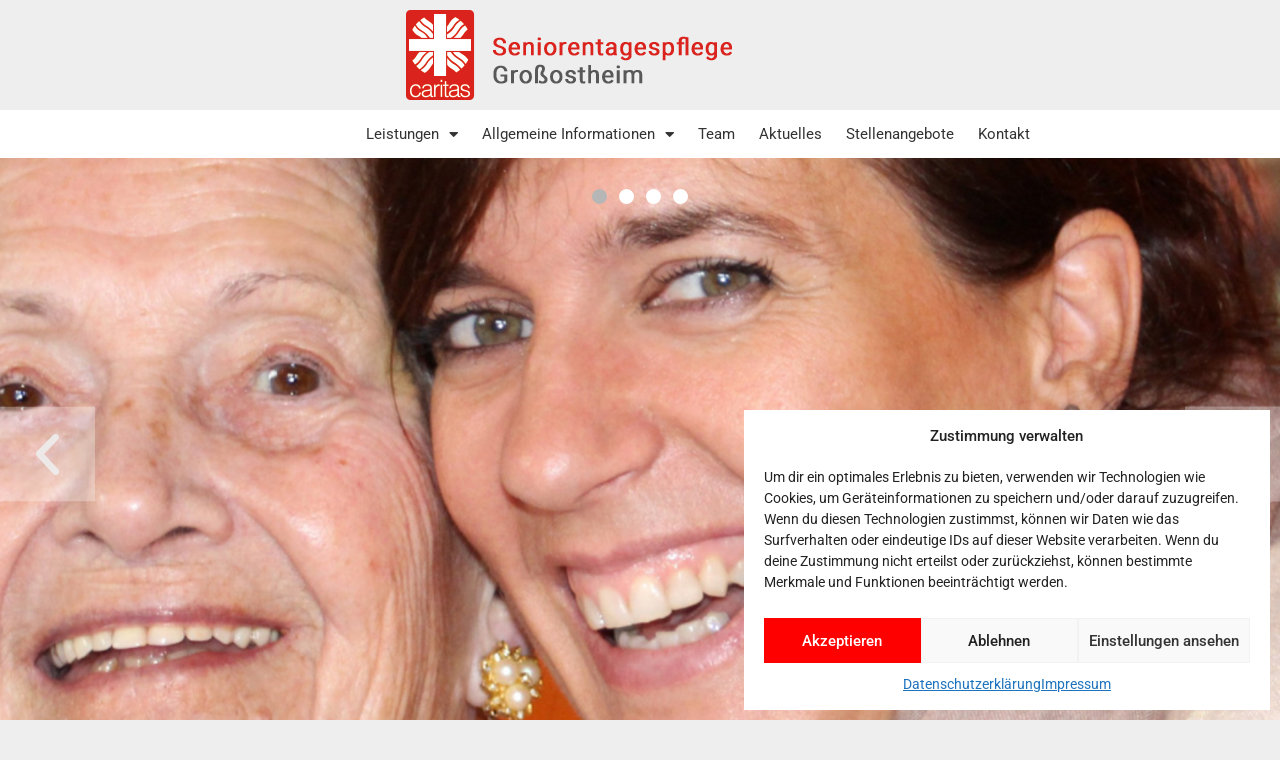

--- FILE ---
content_type: text/html; charset=UTF-8
request_url: https://www.caritas-grossostheim.de/
body_size: 17893
content:
<!doctype html>
<html lang="de">
<head>
	<meta charset="UTF-8">
	<meta name="viewport" content="width=device-width, initial-scale=1">
	<link rel="profile" href="https://gmpg.org/xfn/11">
	<title>Seniorentagespflege Großostheim</title>
<meta name='robots' content='max-image-preview:large' />
<link rel='dns-prefetch' href='//unpkg.com' />
<link rel="alternate" type="application/rss+xml" title="Seniorentagespflege Großostheim &raquo; Feed" href="https://www.caritas-grossostheim.de/feed/" />
<link rel="alternate" type="application/rss+xml" title="Seniorentagespflege Großostheim &raquo; Kommentar-Feed" href="https://www.caritas-grossostheim.de/comments/feed/" />
<link rel="alternate" title="oEmbed (JSON)" type="application/json+oembed" href="https://www.caritas-grossostheim.de/wp-json/oembed/1.0/embed?url=https%3A%2F%2Fwww.caritas-grossostheim.de%2F" />
<link rel="alternate" title="oEmbed (XML)" type="text/xml+oembed" href="https://www.caritas-grossostheim.de/wp-json/oembed/1.0/embed?url=https%3A%2F%2Fwww.caritas-grossostheim.de%2F&#038;format=xml" />
<style id='wp-img-auto-sizes-contain-inline-css'>
img:is([sizes=auto i],[sizes^="auto," i]){contain-intrinsic-size:3000px 1500px}
/*# sourceURL=wp-img-auto-sizes-contain-inline-css */
</style>
<link rel='stylesheet' id='wp-block-library-css' href='https://www.caritas-grossostheim.de/wp-includes/css/dist/block-library/style.min.css?ver=6.9' media='all' />
<style id='global-styles-inline-css'>
:root{--wp--preset--aspect-ratio--square: 1;--wp--preset--aspect-ratio--4-3: 4/3;--wp--preset--aspect-ratio--3-4: 3/4;--wp--preset--aspect-ratio--3-2: 3/2;--wp--preset--aspect-ratio--2-3: 2/3;--wp--preset--aspect-ratio--16-9: 16/9;--wp--preset--aspect-ratio--9-16: 9/16;--wp--preset--color--black: #000000;--wp--preset--color--cyan-bluish-gray: #abb8c3;--wp--preset--color--white: #ffffff;--wp--preset--color--pale-pink: #f78da7;--wp--preset--color--vivid-red: #cf2e2e;--wp--preset--color--luminous-vivid-orange: #ff6900;--wp--preset--color--luminous-vivid-amber: #fcb900;--wp--preset--color--light-green-cyan: #7bdcb5;--wp--preset--color--vivid-green-cyan: #00d084;--wp--preset--color--pale-cyan-blue: #8ed1fc;--wp--preset--color--vivid-cyan-blue: #0693e3;--wp--preset--color--vivid-purple: #9b51e0;--wp--preset--gradient--vivid-cyan-blue-to-vivid-purple: linear-gradient(135deg,rgb(6,147,227) 0%,rgb(155,81,224) 100%);--wp--preset--gradient--light-green-cyan-to-vivid-green-cyan: linear-gradient(135deg,rgb(122,220,180) 0%,rgb(0,208,130) 100%);--wp--preset--gradient--luminous-vivid-amber-to-luminous-vivid-orange: linear-gradient(135deg,rgb(252,185,0) 0%,rgb(255,105,0) 100%);--wp--preset--gradient--luminous-vivid-orange-to-vivid-red: linear-gradient(135deg,rgb(255,105,0) 0%,rgb(207,46,46) 100%);--wp--preset--gradient--very-light-gray-to-cyan-bluish-gray: linear-gradient(135deg,rgb(238,238,238) 0%,rgb(169,184,195) 100%);--wp--preset--gradient--cool-to-warm-spectrum: linear-gradient(135deg,rgb(74,234,220) 0%,rgb(151,120,209) 20%,rgb(207,42,186) 40%,rgb(238,44,130) 60%,rgb(251,105,98) 80%,rgb(254,248,76) 100%);--wp--preset--gradient--blush-light-purple: linear-gradient(135deg,rgb(255,206,236) 0%,rgb(152,150,240) 100%);--wp--preset--gradient--blush-bordeaux: linear-gradient(135deg,rgb(254,205,165) 0%,rgb(254,45,45) 50%,rgb(107,0,62) 100%);--wp--preset--gradient--luminous-dusk: linear-gradient(135deg,rgb(255,203,112) 0%,rgb(199,81,192) 50%,rgb(65,88,208) 100%);--wp--preset--gradient--pale-ocean: linear-gradient(135deg,rgb(255,245,203) 0%,rgb(182,227,212) 50%,rgb(51,167,181) 100%);--wp--preset--gradient--electric-grass: linear-gradient(135deg,rgb(202,248,128) 0%,rgb(113,206,126) 100%);--wp--preset--gradient--midnight: linear-gradient(135deg,rgb(2,3,129) 0%,rgb(40,116,252) 100%);--wp--preset--font-size--small: 13px;--wp--preset--font-size--medium: 20px;--wp--preset--font-size--large: 36px;--wp--preset--font-size--x-large: 42px;--wp--preset--spacing--20: 0.44rem;--wp--preset--spacing--30: 0.67rem;--wp--preset--spacing--40: 1rem;--wp--preset--spacing--50: 1.5rem;--wp--preset--spacing--60: 2.25rem;--wp--preset--spacing--70: 3.38rem;--wp--preset--spacing--80: 5.06rem;--wp--preset--shadow--natural: 6px 6px 9px rgba(0, 0, 0, 0.2);--wp--preset--shadow--deep: 12px 12px 50px rgba(0, 0, 0, 0.4);--wp--preset--shadow--sharp: 6px 6px 0px rgba(0, 0, 0, 0.2);--wp--preset--shadow--outlined: 6px 6px 0px -3px rgb(255, 255, 255), 6px 6px rgb(0, 0, 0);--wp--preset--shadow--crisp: 6px 6px 0px rgb(0, 0, 0);}:root { --wp--style--global--content-size: 800px;--wp--style--global--wide-size: 1200px; }:where(body) { margin: 0; }.wp-site-blocks > .alignleft { float: left; margin-right: 2em; }.wp-site-blocks > .alignright { float: right; margin-left: 2em; }.wp-site-blocks > .aligncenter { justify-content: center; margin-left: auto; margin-right: auto; }:where(.wp-site-blocks) > * { margin-block-start: 24px; margin-block-end: 0; }:where(.wp-site-blocks) > :first-child { margin-block-start: 0; }:where(.wp-site-blocks) > :last-child { margin-block-end: 0; }:root { --wp--style--block-gap: 24px; }:root :where(.is-layout-flow) > :first-child{margin-block-start: 0;}:root :where(.is-layout-flow) > :last-child{margin-block-end: 0;}:root :where(.is-layout-flow) > *{margin-block-start: 24px;margin-block-end: 0;}:root :where(.is-layout-constrained) > :first-child{margin-block-start: 0;}:root :where(.is-layout-constrained) > :last-child{margin-block-end: 0;}:root :where(.is-layout-constrained) > *{margin-block-start: 24px;margin-block-end: 0;}:root :where(.is-layout-flex){gap: 24px;}:root :where(.is-layout-grid){gap: 24px;}.is-layout-flow > .alignleft{float: left;margin-inline-start: 0;margin-inline-end: 2em;}.is-layout-flow > .alignright{float: right;margin-inline-start: 2em;margin-inline-end: 0;}.is-layout-flow > .aligncenter{margin-left: auto !important;margin-right: auto !important;}.is-layout-constrained > .alignleft{float: left;margin-inline-start: 0;margin-inline-end: 2em;}.is-layout-constrained > .alignright{float: right;margin-inline-start: 2em;margin-inline-end: 0;}.is-layout-constrained > .aligncenter{margin-left: auto !important;margin-right: auto !important;}.is-layout-constrained > :where(:not(.alignleft):not(.alignright):not(.alignfull)){max-width: var(--wp--style--global--content-size);margin-left: auto !important;margin-right: auto !important;}.is-layout-constrained > .alignwide{max-width: var(--wp--style--global--wide-size);}body .is-layout-flex{display: flex;}.is-layout-flex{flex-wrap: wrap;align-items: center;}.is-layout-flex > :is(*, div){margin: 0;}body .is-layout-grid{display: grid;}.is-layout-grid > :is(*, div){margin: 0;}body{padding-top: 0px;padding-right: 0px;padding-bottom: 0px;padding-left: 0px;}a:where(:not(.wp-element-button)){text-decoration: underline;}:root :where(.wp-element-button, .wp-block-button__link){background-color: #32373c;border-width: 0;color: #fff;font-family: inherit;font-size: inherit;font-style: inherit;font-weight: inherit;letter-spacing: inherit;line-height: inherit;padding-top: calc(0.667em + 2px);padding-right: calc(1.333em + 2px);padding-bottom: calc(0.667em + 2px);padding-left: calc(1.333em + 2px);text-decoration: none;text-transform: inherit;}.has-black-color{color: var(--wp--preset--color--black) !important;}.has-cyan-bluish-gray-color{color: var(--wp--preset--color--cyan-bluish-gray) !important;}.has-white-color{color: var(--wp--preset--color--white) !important;}.has-pale-pink-color{color: var(--wp--preset--color--pale-pink) !important;}.has-vivid-red-color{color: var(--wp--preset--color--vivid-red) !important;}.has-luminous-vivid-orange-color{color: var(--wp--preset--color--luminous-vivid-orange) !important;}.has-luminous-vivid-amber-color{color: var(--wp--preset--color--luminous-vivid-amber) !important;}.has-light-green-cyan-color{color: var(--wp--preset--color--light-green-cyan) !important;}.has-vivid-green-cyan-color{color: var(--wp--preset--color--vivid-green-cyan) !important;}.has-pale-cyan-blue-color{color: var(--wp--preset--color--pale-cyan-blue) !important;}.has-vivid-cyan-blue-color{color: var(--wp--preset--color--vivid-cyan-blue) !important;}.has-vivid-purple-color{color: var(--wp--preset--color--vivid-purple) !important;}.has-black-background-color{background-color: var(--wp--preset--color--black) !important;}.has-cyan-bluish-gray-background-color{background-color: var(--wp--preset--color--cyan-bluish-gray) !important;}.has-white-background-color{background-color: var(--wp--preset--color--white) !important;}.has-pale-pink-background-color{background-color: var(--wp--preset--color--pale-pink) !important;}.has-vivid-red-background-color{background-color: var(--wp--preset--color--vivid-red) !important;}.has-luminous-vivid-orange-background-color{background-color: var(--wp--preset--color--luminous-vivid-orange) !important;}.has-luminous-vivid-amber-background-color{background-color: var(--wp--preset--color--luminous-vivid-amber) !important;}.has-light-green-cyan-background-color{background-color: var(--wp--preset--color--light-green-cyan) !important;}.has-vivid-green-cyan-background-color{background-color: var(--wp--preset--color--vivid-green-cyan) !important;}.has-pale-cyan-blue-background-color{background-color: var(--wp--preset--color--pale-cyan-blue) !important;}.has-vivid-cyan-blue-background-color{background-color: var(--wp--preset--color--vivid-cyan-blue) !important;}.has-vivid-purple-background-color{background-color: var(--wp--preset--color--vivid-purple) !important;}.has-black-border-color{border-color: var(--wp--preset--color--black) !important;}.has-cyan-bluish-gray-border-color{border-color: var(--wp--preset--color--cyan-bluish-gray) !important;}.has-white-border-color{border-color: var(--wp--preset--color--white) !important;}.has-pale-pink-border-color{border-color: var(--wp--preset--color--pale-pink) !important;}.has-vivid-red-border-color{border-color: var(--wp--preset--color--vivid-red) !important;}.has-luminous-vivid-orange-border-color{border-color: var(--wp--preset--color--luminous-vivid-orange) !important;}.has-luminous-vivid-amber-border-color{border-color: var(--wp--preset--color--luminous-vivid-amber) !important;}.has-light-green-cyan-border-color{border-color: var(--wp--preset--color--light-green-cyan) !important;}.has-vivid-green-cyan-border-color{border-color: var(--wp--preset--color--vivid-green-cyan) !important;}.has-pale-cyan-blue-border-color{border-color: var(--wp--preset--color--pale-cyan-blue) !important;}.has-vivid-cyan-blue-border-color{border-color: var(--wp--preset--color--vivid-cyan-blue) !important;}.has-vivid-purple-border-color{border-color: var(--wp--preset--color--vivid-purple) !important;}.has-vivid-cyan-blue-to-vivid-purple-gradient-background{background: var(--wp--preset--gradient--vivid-cyan-blue-to-vivid-purple) !important;}.has-light-green-cyan-to-vivid-green-cyan-gradient-background{background: var(--wp--preset--gradient--light-green-cyan-to-vivid-green-cyan) !important;}.has-luminous-vivid-amber-to-luminous-vivid-orange-gradient-background{background: var(--wp--preset--gradient--luminous-vivid-amber-to-luminous-vivid-orange) !important;}.has-luminous-vivid-orange-to-vivid-red-gradient-background{background: var(--wp--preset--gradient--luminous-vivid-orange-to-vivid-red) !important;}.has-very-light-gray-to-cyan-bluish-gray-gradient-background{background: var(--wp--preset--gradient--very-light-gray-to-cyan-bluish-gray) !important;}.has-cool-to-warm-spectrum-gradient-background{background: var(--wp--preset--gradient--cool-to-warm-spectrum) !important;}.has-blush-light-purple-gradient-background{background: var(--wp--preset--gradient--blush-light-purple) !important;}.has-blush-bordeaux-gradient-background{background: var(--wp--preset--gradient--blush-bordeaux) !important;}.has-luminous-dusk-gradient-background{background: var(--wp--preset--gradient--luminous-dusk) !important;}.has-pale-ocean-gradient-background{background: var(--wp--preset--gradient--pale-ocean) !important;}.has-electric-grass-gradient-background{background: var(--wp--preset--gradient--electric-grass) !important;}.has-midnight-gradient-background{background: var(--wp--preset--gradient--midnight) !important;}.has-small-font-size{font-size: var(--wp--preset--font-size--small) !important;}.has-medium-font-size{font-size: var(--wp--preset--font-size--medium) !important;}.has-large-font-size{font-size: var(--wp--preset--font-size--large) !important;}.has-x-large-font-size{font-size: var(--wp--preset--font-size--x-large) !important;}
:root :where(.wp-block-pullquote){font-size: 1.5em;line-height: 1.6;}
/*# sourceURL=global-styles-inline-css */
</style>
<link rel='stylesheet' id='cmplz-general-css' href='https://www.caritas-grossostheim.de/wp-content/plugins/complianz-gdpr/assets/css/cookieblocker.min.css?ver=1768268226' media='all' />
<link rel='stylesheet' id='leaflet-css-css' href='https://unpkg.com/leaflet@1.9.4/dist/leaflet.css' media='all' />
<link rel='stylesheet' id='hello-elementor-css' href='https://www.caritas-grossostheim.de/wp-content/themes/hello-elementor/assets/css/reset.css?ver=3.4.5' media='all' />
<link rel='stylesheet' id='hello-elementor-theme-style-css' href='https://www.caritas-grossostheim.de/wp-content/themes/hello-elementor/assets/css/theme.css?ver=3.4.5' media='all' />
<link rel='stylesheet' id='hello-elementor-header-footer-css' href='https://www.caritas-grossostheim.de/wp-content/themes/hello-elementor/assets/css/header-footer.css?ver=3.4.5' media='all' />
<link rel='stylesheet' id='elementor-frontend-css' href='https://www.caritas-grossostheim.de/wp-content/plugins/elementor/assets/css/frontend.min.css?ver=3.34.1' media='all' />
<link rel='stylesheet' id='elementor-post-6-css' href='https://www.caritas-grossostheim.de/wp-content/uploads/elementor/css/post-6.css?ver=1769923955' media='all' />
<link rel='stylesheet' id='widget-image-css' href='https://www.caritas-grossostheim.de/wp-content/plugins/elementor/assets/css/widget-image.min.css?ver=3.34.1' media='all' />
<link rel='stylesheet' id='widget-nav-menu-css' href='https://www.caritas-grossostheim.de/wp-content/plugins/elementor-pro/assets/css/widget-nav-menu.min.css?ver=3.34.0' media='all' />
<link rel='stylesheet' id='e-sticky-css' href='https://www.caritas-grossostheim.de/wp-content/plugins/elementor-pro/assets/css/modules/sticky.min.css?ver=3.34.0' media='all' />
<link rel='stylesheet' id='widget-heading-css' href='https://www.caritas-grossostheim.de/wp-content/plugins/elementor/assets/css/widget-heading.min.css?ver=3.34.1' media='all' />
<link rel='stylesheet' id='widget-google_maps-css' href='https://www.caritas-grossostheim.de/wp-content/plugins/elementor/assets/css/widget-google_maps.min.css?ver=3.34.1' media='all' />
<link rel='stylesheet' id='widget-icon-list-css' href='https://www.caritas-grossostheim.de/wp-content/plugins/elementor/assets/css/widget-icon-list.min.css?ver=3.34.1' media='all' />
<link rel='stylesheet' id='swiper-css' href='https://www.caritas-grossostheim.de/wp-content/plugins/elementor/assets/lib/swiper/v8/css/swiper.min.css?ver=8.4.5' media='all' />
<link rel='stylesheet' id='e-swiper-css' href='https://www.caritas-grossostheim.de/wp-content/plugins/elementor/assets/css/conditionals/e-swiper.min.css?ver=3.34.1' media='all' />
<link rel='stylesheet' id='widget-slides-css' href='https://www.caritas-grossostheim.de/wp-content/plugins/elementor-pro/assets/css/widget-slides.min.css?ver=3.34.0' media='all' />
<link rel='stylesheet' id='widget-posts-css' href='https://www.caritas-grossostheim.de/wp-content/plugins/elementor-pro/assets/css/widget-posts.min.css?ver=3.34.0' media='all' />
<link rel='stylesheet' id='widget-image-box-css' href='https://www.caritas-grossostheim.de/wp-content/plugins/elementor/assets/css/widget-image-box.min.css?ver=3.34.1' media='all' />
<link rel='stylesheet' id='elementor-icons-css' href='https://www.caritas-grossostheim.de/wp-content/plugins/elementor/assets/lib/eicons/css/elementor-icons.min.css?ver=5.45.0' media='all' />
<link rel='stylesheet' id='widget-blockquote-css' href='https://www.caritas-grossostheim.de/wp-content/plugins/elementor-pro/assets/css/widget-blockquote.min.css?ver=3.34.0' media='all' />
<link rel='stylesheet' id='elementor-icons-shared-0-css' href='https://www.caritas-grossostheim.de/wp-content/plugins/elementor/assets/lib/font-awesome/css/fontawesome.min.css?ver=5.15.3' media='all' />
<link rel='stylesheet' id='elementor-icons-fa-brands-css' href='https://www.caritas-grossostheim.de/wp-content/plugins/elementor/assets/lib/font-awesome/css/brands.min.css?ver=5.15.3' media='all' />
<link rel='stylesheet' id='widget-divider-css' href='https://www.caritas-grossostheim.de/wp-content/plugins/elementor/assets/css/widget-divider.min.css?ver=3.34.1' media='all' />
<link rel='stylesheet' id='elementor-post-1779-css' href='https://www.caritas-grossostheim.de/wp-content/uploads/elementor/css/post-1779.css?ver=1769923955' media='all' />
<link rel='stylesheet' id='elementor-post-1783-css' href='https://www.caritas-grossostheim.de/wp-content/uploads/elementor/css/post-1783.css?ver=1769923955' media='all' />
<link rel='stylesheet' id='elementor-post-1809-css' href='https://www.caritas-grossostheim.de/wp-content/uploads/elementor/css/post-1809.css?ver=1769925250' media='all' />
<link rel='stylesheet' id='hello-elementor-child-style-css' href='https://www.caritas-grossostheim.de/wp-content/themes/hello-theme-child-master/style.css?ver=2.0.0' media='all' />
<link rel='stylesheet' id='elementor-gf-local-roboto-css' href='https://www.caritas-grossostheim.de/wp-content/uploads/elementor/google-fonts/css/roboto.css?ver=1746746246' media='all' />
<link rel='stylesheet' id='elementor-gf-local-firasans-css' href='https://www.caritas-grossostheim.de/wp-content/uploads/elementor/google-fonts/css/firasans.css?ver=1746746259' media='all' />
<link rel='stylesheet' id='elementor-icons-fa-solid-css' href='https://www.caritas-grossostheim.de/wp-content/plugins/elementor/assets/lib/font-awesome/css/solid.min.css?ver=5.15.3' media='all' />
<script src="https://www.caritas-grossostheim.de/wp-includes/js/jquery/jquery.min.js?ver=3.7.1" id="jquery-core-js"></script>
<script src="https://www.caritas-grossostheim.de/wp-includes/js/jquery/jquery-migrate.min.js?ver=3.4.1" id="jquery-migrate-js"></script>
<link rel="https://api.w.org/" href="https://www.caritas-grossostheim.de/wp-json/" /><link rel="alternate" title="JSON" type="application/json" href="https://www.caritas-grossostheim.de/wp-json/wp/v2/pages/12" /><link rel="EditURI" type="application/rsd+xml" title="RSD" href="https://www.caritas-grossostheim.de/xmlrpc.php?rsd" />
<meta name="generator" content="WordPress 6.9" />
<link rel="canonical" href="https://www.caritas-grossostheim.de/" />
<link rel='shortlink' href='https://www.caritas-grossostheim.de/' />
			<style>.cmplz-hidden {
					display: none !important;
				}</style><meta name="generator" content="Elementor 3.34.1; features: additional_custom_breakpoints; settings: css_print_method-external, google_font-enabled, font_display-swap">
			<style>
				.e-con.e-parent:nth-of-type(n+4):not(.e-lazyloaded):not(.e-no-lazyload),
				.e-con.e-parent:nth-of-type(n+4):not(.e-lazyloaded):not(.e-no-lazyload) * {
					background-image: none !important;
				}
				@media screen and (max-height: 1024px) {
					.e-con.e-parent:nth-of-type(n+3):not(.e-lazyloaded):not(.e-no-lazyload),
					.e-con.e-parent:nth-of-type(n+3):not(.e-lazyloaded):not(.e-no-lazyload) * {
						background-image: none !important;
					}
				}
				@media screen and (max-height: 640px) {
					.e-con.e-parent:nth-of-type(n+2):not(.e-lazyloaded):not(.e-no-lazyload),
					.e-con.e-parent:nth-of-type(n+2):not(.e-lazyloaded):not(.e-no-lazyload) * {
						background-image: none !important;
					}
				}
			</style>
			<link rel="icon" href="https://www.caritas-grossostheim.de/wp-content/uploads/2024/05/favicon-1-150x150.png" sizes="32x32" />
<link rel="icon" href="https://www.caritas-grossostheim.de/wp-content/uploads/2024/05/favicon-1.png" sizes="192x192" />
<link rel="apple-touch-icon" href="https://www.caritas-grossostheim.de/wp-content/uploads/2024/05/favicon-1.png" />
<meta name="msapplication-TileImage" content="https://www.caritas-grossostheim.de/wp-content/uploads/2024/05/favicon-1.png" />
		<style id="wp-custom-css">
			/* header */
.elementor-location-header .elementor-sticky.elementor-sticky--active {
    box-shadow: 0px 2px 5px rgb(0,0,0,0.1);
}
#map { height: 300px; }
.leaflet-container.leaflet-touch-drag.leaflet-touch-zoom{
	z-index: 1;
}

/* hero section */
.elementor-widget-text-editor a:hover,
.elementor-icon-list-item a span.elementor-icon-list-text:hover,
.wpforms-form a:hover,
.elementor-widget-sitemap a:hover{
	  text-decoration: underline;
}
.hero-section .swiper-slide-contents{
    width: 100% !important;
}
.hero-section .swiper-slide-contents .elementor-slide-heading{
    display: block !important;
    background-color: rgba(237, 111, 0, 0.8) !important;
    padding: 20px 40px;
}
.elementor-element .swiper .swiper-pagination-bullets.swiper-pagination-horizontal{
    top: 30px !important;
    bottom: auto;
}
.elementor-12 .elementor-element.elementor-element-9fca17a .swiper-pagination-bullet-active{
    border: 3px #ffffff solid;
    background-color: transparent !important;
}
.elementor-12 .elementor-element.elementor-element-9fca17a .swiper-pagination-bullet{
    width: 20px !important;
    height: 20px !important;
}
.hero-section .elementor-swiper-button {
    background-color: rgba(255, 255, 255, 0.3) !important;
    padding: 20px 20px;
}
.hero-section .elementor-swiper-button:hover{
    background-color: rgba(218, 36, 29, 0.8) !important;
}
.hero-section .elementor-swiper-button-prev{
    left: 0 !important;
}
.hero-section .elementor-swiper-button-next{
    right: 0 !important;
}
.page-id-1167 .elementor-element .swiper .swiper-pagination-bullets.swiper-pagination-horizontal{
    top: 0px !important;
}
.footer-slide .swiper .swiper-pagination-bullets.swiper-pagination-horizontal{
    top: auto !important;
    bottom: 10px !important;
}
/* TABS */
.tabs-nav {
    margin: 0;
}
.tabs-nav ul {
    list-style: none;
    padding-left: 0px !important;
}
.tabs-nav li {
    display: inline-block;
    margin-right: 5px;
}
.tabs-nav a {
    display: block;
    padding: 10px 15px;
    color: #3071a9 !important;
    font-weight: 700;
    background-color: #EEEEEE !important;
    border: 1px solid #DDDDDD !important;
    text-decoration: none;
}
.tabs-nav a.active {
    border: 1px solid #DDDDDD !important;
    color: #555555 !important;
    font-weight: 700;
    background-color: #ffffff !important;
}
section.tab {
    display: none;
    margin-bottom: 15px;
}
.tabs-content{
    padding: 15px 15px;
    border: 1px #DDDDDD solid;
    background-color: #ffffff;
}
.tabs-content br{
    display: none !important;
}
section.tab.active {display: block;}
.page-btn{
    background-color: #00A13B !important;
    border-radius: 0px !important;
}
.page-btn .elementor-button-text,
.page-btn .elementor-button-icon{
    color: #ffffff !important;
}
/* wp download */
#et-boc .wpfd-content-tree ul li.ext a, .wpfd-content-tree ul li.ext a{
    color: #333333!important;
}
#et-boc .wpfd-content-tree ul li.ext, .wpfd-content-tree ul li.ext{
	padding-left: 10px !important;
}

#et-boc .wpfd-content .downloadlink, .wpfd-content .downloadlink{
    background-color: #004F9A !important;
}
#et-boc .wpfd-content .downloadlink:hover, .wpfd-content .downloadlink:hover{
    color: #ffffff;
    background-color: #B31C16 !important;
}
.wpfd-upload-form{
	display: none !important;
}
#et-boc .wpfd-content .wpfdcategory:hover, .wpfd-content .wpfdcategory:hover{
    background-color: #004F9A !important;
}
.wpfd-categories h2{
    display: none !important;
}
.file-xinfo {
    display: none !important;
}
/* accordion */
.lightweight-accordion {
    border: 1px #dedede solid;
}
.lightweight-accordion-title{
    color: #DA241D !important;
		background-color: #ffffff !important;
}
.lightweight-accordion-title span{
    font-size: 17px !important;
    font-weight: bold !important;
}
.lightweight-accordion-body{
		padding: 15px !important;
}
/* table */
table.links td{
    padding: 8px;
}
table.links td img{
    margin-right: 5px;
		margin-bottom: -15px;
}
table.links td > a{
	display: inline-block;
	margin-bottom: 10px !important;
}
/* blog tags */
.custom-tag a {
    font-size: 13px !important;
    background-color: #DA241D;
    padding: 5px;
    display: inline-block !important;
    color: #ffffff !important;
    margin-right: 5px;
	margin-left: 5px;
    margin-bottom: 10px;
}
.custom-tag a:hover {
    background-color: #055F88 !important;
    color: #ffffff !important;
}

.custom-tag a:visited {
    color: #ffffff !important;
}
/* events */
.tribe-common, .tribe_events-template-default {
}
.tribe-events .tribe-events-calendar-month__day-cell--selected h3 time{
    color: #ffffff !important;
}
.tribe-events .tribe-events-l-container {
    min-height: auto !important;
	  padding: 15px !important;
}
.tribe-events-calendar-month-nav.tribe-events-c-nav{
    display: none !important;
}
.tribe-events-single-event-description.tribe-events-content p{
    font-size: 15px !important;
}
.tribe-events-single-event-title{
    font-family: Helvetica !important;
    font-size: 32px !important;
}
/* sticky logo */
.logo-sticky{
    display: none;
}
.elementor-sticky--active .logo-sticky{
    display: block !important;
}

/* blockqoute */
p.elementor-blockquote__content span{
    background-color: rgba(218, 36, 29, 0.8) !important;    
	  padding: 5px 10px;
}
p.elementor-blockquote__content {
    position: relative;
}
blockquote:before, q:before, blockquote:after, q:after {
    content: "";
    background-image: -webkit-linear-gradient(left, transparent, #004077, transparent);
    background-image: linear-gradient(to right, transparent, #DA241D, transparent);
    border: 0;
    height: 1px;
    margin: 10px 0 40px 0;
    width: 100%;
    position: relative;
    display: block;
}
blockquote:after, q:after {
    margin: 40px 0 30px 0;
}
blockquote>p, q>p {
    color: #555;
    font-size: 22px;
    font-weight: 700;
    font-style: italic;
}

/* breadcrumbs */
p#breadcrumbs a{
    margin-right: 10px !important;
}
p#breadcrumbs .breadcrumb_last{
    margin-left: 0px !important;
}
/* gallery */
.e-gallery-item.elementor-gallery-item.elementor-animated-content:hover .elementor-gallery-item__content:before{
    opacity: 1;
    transform: translate(5px, 5px);
}
.e-gallery-item.elementor-gallery-item.elementor-animated-content:hover .elementor-gallery-item__content:after{
    opacity: 1;
    transform: translate(-5px, -5px);
}
.elementor-gallery-item__content:before {
    border-color: #ffffff !important;
    border-left: 3px solid;
    border-top: 3px solid;
    content: '';
    position: absolute;
    left: 2px;
    top: 2px;
    opacity: 0;
    height: 12px;
    width: 12px;
    transform: translate(10px, 10px);
    transition: .2s ease;
    z-index: 1;
}
.elementor-gallery-item__content:after {
    border-color: #ffffff !important;
    border-right: 3px solid;
    border-bottom: 3px solid;
    content: '';
    position: absolute;
    right: 2px;
    bottom: 2px;
    opacity: 0;
    height: 12px;
    width: 12px;
    transform: translate(-10px, -10px);
    transition: .2s ease;
    z-index: 1;
}
/* content img */
img.has-bg-white {
    background-color: #fff;
    border: 1px solid #e1e1e1;
    padding: 5px 5px 10px;
}
/* wpforms */
.Bewerbung{
    padding: 20px !important;
    border: 1px #dedede solid !important;
    box-shadow: 0px 0px 10px rgb(0,0,0,0.2) !important;
}
.wpforms-container .wpforms-field {
    padding: 5px 0 !important;
}
.wpforms-container .wpforms-field-label {
    font-weight: 400 !important;
}
div.wpforms-container-full input[type=submit]:not(:hover):not(:active), 
div.wpforms-container-full button[type=submit]:not(:hover):not(:active), 
div.wpforms-container-full .wpforms-page-button:not(:hover):not(:active){
    background-color: #DA241D  !important;
    border-radius: 0px !important;
}
.has-wordbreak{
    word-break: break-word;
}
/* testimonial */
.elementor-testimonial{
    display: flex !important;
    flex-wrap: wrap !important;
    align-items: center;
    justify-content: center;
}
.elementor-testimonial__content{
    order: 2 !important;
}
.elementor-testimonial__footer{
    margin-top: 0px !important;
}
.page-id-1167 .elementor-element .swiper .swiper-pagination-bullets.swiper-pagination-horizontal{
    top: 0px !important;
}
/* blogpost */
.elementor-posts .elementor-post__card {
    border-top: 5px #cccccc solid !important;
}
.elementor-posts .elementor-post__card:hover{
    border-top: 5px #DA241D solid !important;
}
a.elementor-post__read-more {
    background-color: #DA241D;
    padding: 10px 30px;
    color: #ffffff !important;
    text-transform: none !important;
}
a.elementor-post__read-more:hover{
    background-color: #BC1F19;
}
.elementor-post__card {
    padding: 15px 15px 10px;
}
/* media quaries */
@media (max-width: 767px){
    .elementor-slides .swiper-slide-inner .elementor-slide-heading {
        margin-bottom: 0px !important;
    }
	  .widget-image-caption.wp-caption-text{
				padding: 0px 5px;
		}
	  .hero-section .elementor-swiper-button,
    .swiper-pagination{
        display: none !important;
    }
}
@media (max-width: 374px){
    .elementor-widget-text-editor img.alignright,
		.wp-caption.alignright{
        float: none !important;
			  margin: 0px auto;
        margin-left: 0px !important;
        display: block;
    }
}





/***** Event CSS *****/

/* background color */ 

.tribe-events-single-event-description img {
	padding: 5px;
	margin-left: 50px;
	margin-top: 20px;
	border: solid;
	border-color: #EEEEEE
}

.tribe-common, .tribe_events-template-default {background-color: #eeeeee;}


/* main font */ 

/* main font */ 
.tribe_events h2, .tribe_events h3, .tribe_events h4, .tribe_events h5, .tribe_events h6, .tribe-events-single-section-title,
.tribe-events-event-categories-label, .tribe-events-event-categories,
.tribe-events .tribe-events-calendar-month__day-date-daynum, .tribe-common a, .tribe-events-c-top-bar__datepicker-mobile, .tribe-events-c-top-bar__datepicker-desktop, .tribe-common-a11y-hidden, .tribe-event-date-start, .tribe-events-calendar-list__event-date-tag-daynum, .tribe-events-calendar-list__event-venue, .tec_series_marker__title, .tribe-events-calendar-list__event-datetime-wrapper, .tribe-events-calendar-list__event-date-tag-weekday, .tribe-events-calendar-list__month-separator-text, .tribe-events-c-nav__next, .tribe-events-c-nav__prev, .tribe-events-calendar-list__event-title, .tribe-events-back a, .tribe-events-series-relationship-single-marker__prefix, .tribe-events-start-date-label, .tribe-events-abbr, .tribe-events-start-time-label, p, .tec-events-pro-series-meta-detail--label, .tec-events-pro-series-meta-detail--link, .tribe-address, .tribe-events-gmap, .tribe-venue {font-family: Roboto !important;}

/* hightlight color */ 

.tec-events-pro-series-meta-detail--link a:visited, .tec_series_marker__title:visited, .tribe-common-cta--alt:visited, p a:visited, .tec-events-pro-series-meta-detail--link a:visited, .tribe-events-gmap:visited, .tribe-venue a:visited, .tec-events-pro-series-meta-detail--link a:hover, .tec_series_marker__title:hover, .tribe-common-cta--alt:hover, p a:hover, .tec-events-pro-series-meta-detail--link a:hover, .tribe-events-gmap:hover, .tribe-venue a:hover{
	color: #721510 !important;
	border-bottom: 0px !important;
}

/* misc */

.tribe-events-event-image {display: none;}

.tribe-events-c-subscribe-dropdown {display: none;}

p a {border-bottom: 0px !important;}

.tribe-common-g-row {
	background-color: #ffffff;
	padding-top: 20px !important;
	padding-bottom: 20px !important;
}

.tribe-common-l-container {
	padding-top: 40px !important;
	padding-bottom: 40px !important;
}

.tribe-events-calendar-series-archive__container {display: none;}

.tribe-events-header__events-bar {display: none !important;}

@media (max-width: 767px){
	body, p, h1, h2, h3, h4, h5, h6{
		word-break: break-word;
	}
}		</style>
		</head>
<body data-cmplz=1 class="home wp-singular page-template-default page page-id-12 wp-custom-logo wp-embed-responsive wp-theme-hello-elementor wp-child-theme-hello-theme-child-master hello-elementor-default elementor-default elementor-kit-6 elementor-page-1809">


<a class="skip-link screen-reader-text" href="#content">Zum Inhalt springen</a>

		<header data-elementor-type="header" data-elementor-id="1779" class="elementor elementor-1779 elementor-location-header" data-elementor-post-type="elementor_library">
			<div class="elementor-element elementor-element-235ed600 e-flex e-con-boxed e-con e-parent" data-id="235ed600" data-element_type="container" data-settings="{&quot;background_background&quot;:&quot;classic&quot;}">
					<div class="e-con-inner">
		<div class="elementor-element elementor-element-1755f064 e-con-full e-flex e-con e-child" data-id="1755f064" data-element_type="container">
				<div class="elementor-element elementor-element-5711c0cf elementor-widget elementor-widget-theme-site-logo elementor-widget-image" data-id="5711c0cf" data-element_type="widget" data-widget_type="theme-site-logo.default">
				<div class="elementor-widget-container">
											<a href="https://www.caritas-grossostheim.de">
			<img width="469" height="90" src="https://www.caritas-grossostheim.de/wp-content/uploads/2024/05/seniorentagespflege-grossostheim-2022.png" class="attachment-full size-full wp-image-2116" alt="" srcset="https://www.caritas-grossostheim.de/wp-content/uploads/2024/05/seniorentagespflege-grossostheim-2022.png 469w, https://www.caritas-grossostheim.de/wp-content/uploads/2024/05/seniorentagespflege-grossostheim-2022-300x58.png 300w" sizes="(max-width: 469px) 100vw, 469px" />				</a>
											</div>
				</div>
				</div>
		<div class="elementor-element elementor-element-1b8adc08 e-con-full elementor-hidden-desktop e-flex e-con e-child" data-id="1b8adc08" data-element_type="container">
				<div class="elementor-element elementor-element-788a132a elementor-nav-menu__align-end elementor-widget__width-auto elementor-nav-menu--stretch elementor-nav-menu--dropdown-tablet elementor-nav-menu__text-align-aside elementor-nav-menu--toggle elementor-nav-menu--burger elementor-widget elementor-widget-nav-menu" data-id="788a132a" data-element_type="widget" data-settings="{&quot;full_width&quot;:&quot;stretch&quot;,&quot;layout&quot;:&quot;horizontal&quot;,&quot;submenu_icon&quot;:{&quot;value&quot;:&quot;&lt;i class=\&quot;fas fa-caret-down\&quot; aria-hidden=\&quot;true\&quot;&gt;&lt;\/i&gt;&quot;,&quot;library&quot;:&quot;fa-solid&quot;},&quot;toggle&quot;:&quot;burger&quot;}" data-widget_type="nav-menu.default">
				<div class="elementor-widget-container">
								<nav aria-label="Menü" class="elementor-nav-menu--main elementor-nav-menu__container elementor-nav-menu--layout-horizontal e--pointer-underline e--animation-fade">
				<ul id="menu-1-788a132a" class="elementor-nav-menu"><li class="menu-item menu-item-type-post_type menu-item-object-page menu-item-home current-menu-item page_item page-item-12 current_page_item menu-item-15"><a href="https://www.caritas-grossostheim.de/" aria-current="page" class="elementor-item elementor-item-active">Home</a></li>
<li class="menu-item menu-item-type-post_type menu-item-object-page menu-item-has-children menu-item-1949"><a href="https://www.caritas-grossostheim.de/leistungen-in-der-einrichtung/" class="elementor-item">Leistungen</a>
<ul class="sub-menu elementor-nav-menu--dropdown">
	<li class="menu-item menu-item-type-post_type menu-item-object-page menu-item-2031"><a href="https://www.caritas-grossostheim.de/leistungen-in-der-einrichtung/ergotherapie/" class="elementor-sub-item">Aktivierende Angebote und Geselligkeit</a></li>
	<li class="menu-item menu-item-type-post_type menu-item-object-page menu-item-2032"><a href="https://www.caritas-grossostheim.de/leistungen-in-der-einrichtung/frisoer/" class="elementor-sub-item">Fußpflege und Frisör</a></li>
	<li class="menu-item menu-item-type-post_type menu-item-object-page menu-item-2033"><a href="https://www.caritas-grossostheim.de/leistungen-in-der-einrichtung/fusspflege/" class="elementor-sub-item">Tagesverpflegung</a></li>
	<li class="menu-item menu-item-type-post_type menu-item-object-page menu-item-2029"><a href="https://www.caritas-grossostheim.de/leistungen-in-der-einrichtung/1x-mtl-gottesdienst/" class="elementor-sub-item">Medizinische und pflegerische Hilfen</a></li>
</ul>
</li>
<li class="menu-item menu-item-type-post_type menu-item-object-page menu-item-has-children menu-item-2015"><a href="https://www.caritas-grossostheim.de/allgemeine-informationen/" class="elementor-item">Allgemeine Informationen</a>
<ul class="sub-menu elementor-nav-menu--dropdown">
	<li class="menu-item menu-item-type-post_type menu-item-object-page menu-item-2010"><a href="https://www.caritas-grossostheim.de/allgemeine-informationen/antragstellung/" class="elementor-sub-item">Ausstattung</a></li>
	<li class="menu-item menu-item-type-post_type menu-item-object-page menu-item-2011"><a href="https://www.caritas-grossostheim.de/allgemeine-informationen/fahrdienst/" class="elementor-sub-item">Fahrdienst</a></li>
	<li class="menu-item menu-item-type-post_type menu-item-object-page menu-item-2009"><a href="https://www.caritas-grossostheim.de/allgemeine-informationen/kostenloser-schnuppertag/" class="elementor-sub-item">Kostenloser Schnuppertag</a></li>
	<li class="menu-item menu-item-type-post_type menu-item-object-page menu-item-1999"><a href="https://www.caritas-grossostheim.de/allgemeine-informationen/preisinformation-und-kostenregelung/" class="elementor-sub-item">Kosten</a></li>
	<li class="menu-item menu-item-type-post_type menu-item-object-page menu-item-2097"><a href="https://www.caritas-grossostheim.de/allgemeine-informationen/tagesablauf/" class="elementor-sub-item">Tagesablauf</a></li>
</ul>
</li>
<li class="menu-item menu-item-type-post_type menu-item-object-page menu-item-1955"><a href="https://www.caritas-grossostheim.de/team/" class="elementor-item">Team</a></li>
<li class="menu-item menu-item-type-post_type menu-item-object-page menu-item-1962"><a href="https://www.caritas-grossostheim.de/aktuelles/" class="elementor-item">Aktuelles</a></li>
<li class="menu-item menu-item-type-post_type menu-item-object-page menu-item-1964"><a href="https://www.caritas-grossostheim.de/stellenangebote/" class="elementor-item">Stellenangebote</a></li>
<li class="menu-item menu-item-type-post_type menu-item-object-page menu-item-1967"><a href="https://www.caritas-grossostheim.de/kontakt/" class="elementor-item">Kontakt</a></li>
</ul>			</nav>
					<div class="elementor-menu-toggle" role="button" tabindex="0" aria-label="Menü Umschalter" aria-expanded="false">
			<i aria-hidden="true" role="presentation" class="elementor-menu-toggle__icon--open eicon-menu-bar"></i><i aria-hidden="true" role="presentation" class="elementor-menu-toggle__icon--close eicon-close"></i>		</div>
					<nav class="elementor-nav-menu--dropdown elementor-nav-menu__container" aria-hidden="true">
				<ul id="menu-2-788a132a" class="elementor-nav-menu"><li class="menu-item menu-item-type-post_type menu-item-object-page menu-item-home current-menu-item page_item page-item-12 current_page_item menu-item-15"><a href="https://www.caritas-grossostheim.de/" aria-current="page" class="elementor-item elementor-item-active" tabindex="-1">Home</a></li>
<li class="menu-item menu-item-type-post_type menu-item-object-page menu-item-has-children menu-item-1949"><a href="https://www.caritas-grossostheim.de/leistungen-in-der-einrichtung/" class="elementor-item" tabindex="-1">Leistungen</a>
<ul class="sub-menu elementor-nav-menu--dropdown">
	<li class="menu-item menu-item-type-post_type menu-item-object-page menu-item-2031"><a href="https://www.caritas-grossostheim.de/leistungen-in-der-einrichtung/ergotherapie/" class="elementor-sub-item" tabindex="-1">Aktivierende Angebote und Geselligkeit</a></li>
	<li class="menu-item menu-item-type-post_type menu-item-object-page menu-item-2032"><a href="https://www.caritas-grossostheim.de/leistungen-in-der-einrichtung/frisoer/" class="elementor-sub-item" tabindex="-1">Fußpflege und Frisör</a></li>
	<li class="menu-item menu-item-type-post_type menu-item-object-page menu-item-2033"><a href="https://www.caritas-grossostheim.de/leistungen-in-der-einrichtung/fusspflege/" class="elementor-sub-item" tabindex="-1">Tagesverpflegung</a></li>
	<li class="menu-item menu-item-type-post_type menu-item-object-page menu-item-2029"><a href="https://www.caritas-grossostheim.de/leistungen-in-der-einrichtung/1x-mtl-gottesdienst/" class="elementor-sub-item" tabindex="-1">Medizinische und pflegerische Hilfen</a></li>
</ul>
</li>
<li class="menu-item menu-item-type-post_type menu-item-object-page menu-item-has-children menu-item-2015"><a href="https://www.caritas-grossostheim.de/allgemeine-informationen/" class="elementor-item" tabindex="-1">Allgemeine Informationen</a>
<ul class="sub-menu elementor-nav-menu--dropdown">
	<li class="menu-item menu-item-type-post_type menu-item-object-page menu-item-2010"><a href="https://www.caritas-grossostheim.de/allgemeine-informationen/antragstellung/" class="elementor-sub-item" tabindex="-1">Ausstattung</a></li>
	<li class="menu-item menu-item-type-post_type menu-item-object-page menu-item-2011"><a href="https://www.caritas-grossostheim.de/allgemeine-informationen/fahrdienst/" class="elementor-sub-item" tabindex="-1">Fahrdienst</a></li>
	<li class="menu-item menu-item-type-post_type menu-item-object-page menu-item-2009"><a href="https://www.caritas-grossostheim.de/allgemeine-informationen/kostenloser-schnuppertag/" class="elementor-sub-item" tabindex="-1">Kostenloser Schnuppertag</a></li>
	<li class="menu-item menu-item-type-post_type menu-item-object-page menu-item-1999"><a href="https://www.caritas-grossostheim.de/allgemeine-informationen/preisinformation-und-kostenregelung/" class="elementor-sub-item" tabindex="-1">Kosten</a></li>
	<li class="menu-item menu-item-type-post_type menu-item-object-page menu-item-2097"><a href="https://www.caritas-grossostheim.de/allgemeine-informationen/tagesablauf/" class="elementor-sub-item" tabindex="-1">Tagesablauf</a></li>
</ul>
</li>
<li class="menu-item menu-item-type-post_type menu-item-object-page menu-item-1955"><a href="https://www.caritas-grossostheim.de/team/" class="elementor-item" tabindex="-1">Team</a></li>
<li class="menu-item menu-item-type-post_type menu-item-object-page menu-item-1962"><a href="https://www.caritas-grossostheim.de/aktuelles/" class="elementor-item" tabindex="-1">Aktuelles</a></li>
<li class="menu-item menu-item-type-post_type menu-item-object-page menu-item-1964"><a href="https://www.caritas-grossostheim.de/stellenangebote/" class="elementor-item" tabindex="-1">Stellenangebote</a></li>
<li class="menu-item menu-item-type-post_type menu-item-object-page menu-item-1967"><a href="https://www.caritas-grossostheim.de/kontakt/" class="elementor-item" tabindex="-1">Kontakt</a></li>
</ul>			</nav>
						</div>
				</div>
				</div>
					</div>
				</div>
		<div class="elementor-element elementor-element-13176b73 e-flex e-con-boxed e-con e-parent" data-id="13176b73" data-element_type="container" data-settings="{&quot;background_background&quot;:&quot;classic&quot;,&quot;sticky&quot;:&quot;top&quot;,&quot;sticky_on&quot;:[&quot;desktop&quot;],&quot;sticky_offset&quot;:0,&quot;sticky_effects_offset&quot;:0,&quot;sticky_anchor_link_offset&quot;:0}">
					<div class="e-con-inner">
		<div class="elementor-element elementor-element-2ab082be e-con-full e-flex e-con e-child" data-id="2ab082be" data-element_type="container">
				<div class="elementor-element elementor-element-31697a9e elementor-hidden-mobile logo-sticky elementor-widget elementor-widget-image" data-id="31697a9e" data-element_type="widget" data-widget_type="image.default">
				<div class="elementor-widget-container">
																<a href="https://www.caritas-grossostheim.de">
							<img width="469" height="90" src="https://www.caritas-grossostheim.de/wp-content/uploads/2024/05/seniorentagespflege-grossostheim-2022.png" class="attachment-full size-full wp-image-2116" alt="" srcset="https://www.caritas-grossostheim.de/wp-content/uploads/2024/05/seniorentagespflege-grossostheim-2022.png 469w, https://www.caritas-grossostheim.de/wp-content/uploads/2024/05/seniorentagespflege-grossostheim-2022-300x58.png 300w" sizes="(max-width: 469px) 100vw, 469px" />								</a>
															</div>
				</div>
				</div>
		<div class="elementor-element elementor-element-4dc657c e-con-full e-flex e-con e-child" data-id="4dc657c" data-element_type="container">
				<div class="elementor-element elementor-element-52fb6126 elementor-widget__width-auto elementor-nav-menu--stretch elementor-hidden-tablet elementor-hidden-mobile elementor-nav-menu--dropdown-tablet elementor-nav-menu__text-align-aside elementor-nav-menu--toggle elementor-nav-menu--burger elementor-widget elementor-widget-nav-menu" data-id="52fb6126" data-element_type="widget" data-settings="{&quot;full_width&quot;:&quot;stretch&quot;,&quot;layout&quot;:&quot;horizontal&quot;,&quot;submenu_icon&quot;:{&quot;value&quot;:&quot;&lt;i class=\&quot;fas fa-caret-down\&quot; aria-hidden=\&quot;true\&quot;&gt;&lt;\/i&gt;&quot;,&quot;library&quot;:&quot;fa-solid&quot;},&quot;toggle&quot;:&quot;burger&quot;}" data-widget_type="nav-menu.default">
				<div class="elementor-widget-container">
								<nav aria-label="Menü" class="elementor-nav-menu--main elementor-nav-menu__container elementor-nav-menu--layout-horizontal e--pointer-background e--animation-fade">
				<ul id="menu-1-52fb6126" class="elementor-nav-menu"><li class="menu-item menu-item-type-post_type menu-item-object-page menu-item-home current-menu-item page_item page-item-12 current_page_item menu-item-15"><a href="https://www.caritas-grossostheim.de/" aria-current="page" class="elementor-item elementor-item-active">Home</a></li>
<li class="menu-item menu-item-type-post_type menu-item-object-page menu-item-has-children menu-item-1949"><a href="https://www.caritas-grossostheim.de/leistungen-in-der-einrichtung/" class="elementor-item">Leistungen</a>
<ul class="sub-menu elementor-nav-menu--dropdown">
	<li class="menu-item menu-item-type-post_type menu-item-object-page menu-item-2031"><a href="https://www.caritas-grossostheim.de/leistungen-in-der-einrichtung/ergotherapie/" class="elementor-sub-item">Aktivierende Angebote und Geselligkeit</a></li>
	<li class="menu-item menu-item-type-post_type menu-item-object-page menu-item-2032"><a href="https://www.caritas-grossostheim.de/leistungen-in-der-einrichtung/frisoer/" class="elementor-sub-item">Fußpflege und Frisör</a></li>
	<li class="menu-item menu-item-type-post_type menu-item-object-page menu-item-2033"><a href="https://www.caritas-grossostheim.de/leistungen-in-der-einrichtung/fusspflege/" class="elementor-sub-item">Tagesverpflegung</a></li>
	<li class="menu-item menu-item-type-post_type menu-item-object-page menu-item-2029"><a href="https://www.caritas-grossostheim.de/leistungen-in-der-einrichtung/1x-mtl-gottesdienst/" class="elementor-sub-item">Medizinische und pflegerische Hilfen</a></li>
</ul>
</li>
<li class="menu-item menu-item-type-post_type menu-item-object-page menu-item-has-children menu-item-2015"><a href="https://www.caritas-grossostheim.de/allgemeine-informationen/" class="elementor-item">Allgemeine Informationen</a>
<ul class="sub-menu elementor-nav-menu--dropdown">
	<li class="menu-item menu-item-type-post_type menu-item-object-page menu-item-2010"><a href="https://www.caritas-grossostheim.de/allgemeine-informationen/antragstellung/" class="elementor-sub-item">Ausstattung</a></li>
	<li class="menu-item menu-item-type-post_type menu-item-object-page menu-item-2011"><a href="https://www.caritas-grossostheim.de/allgemeine-informationen/fahrdienst/" class="elementor-sub-item">Fahrdienst</a></li>
	<li class="menu-item menu-item-type-post_type menu-item-object-page menu-item-2009"><a href="https://www.caritas-grossostheim.de/allgemeine-informationen/kostenloser-schnuppertag/" class="elementor-sub-item">Kostenloser Schnuppertag</a></li>
	<li class="menu-item menu-item-type-post_type menu-item-object-page menu-item-1999"><a href="https://www.caritas-grossostheim.de/allgemeine-informationen/preisinformation-und-kostenregelung/" class="elementor-sub-item">Kosten</a></li>
	<li class="menu-item menu-item-type-post_type menu-item-object-page menu-item-2097"><a href="https://www.caritas-grossostheim.de/allgemeine-informationen/tagesablauf/" class="elementor-sub-item">Tagesablauf</a></li>
</ul>
</li>
<li class="menu-item menu-item-type-post_type menu-item-object-page menu-item-1955"><a href="https://www.caritas-grossostheim.de/team/" class="elementor-item">Team</a></li>
<li class="menu-item menu-item-type-post_type menu-item-object-page menu-item-1962"><a href="https://www.caritas-grossostheim.de/aktuelles/" class="elementor-item">Aktuelles</a></li>
<li class="menu-item menu-item-type-post_type menu-item-object-page menu-item-1964"><a href="https://www.caritas-grossostheim.de/stellenangebote/" class="elementor-item">Stellenangebote</a></li>
<li class="menu-item menu-item-type-post_type menu-item-object-page menu-item-1967"><a href="https://www.caritas-grossostheim.de/kontakt/" class="elementor-item">Kontakt</a></li>
</ul>			</nav>
					<div class="elementor-menu-toggle" role="button" tabindex="0" aria-label="Menü Umschalter" aria-expanded="false">
			<i aria-hidden="true" role="presentation" class="elementor-menu-toggle__icon--open eicon-menu-bar"></i><i aria-hidden="true" role="presentation" class="elementor-menu-toggle__icon--close eicon-close"></i>		</div>
					<nav class="elementor-nav-menu--dropdown elementor-nav-menu__container" aria-hidden="true">
				<ul id="menu-2-52fb6126" class="elementor-nav-menu"><li class="menu-item menu-item-type-post_type menu-item-object-page menu-item-home current-menu-item page_item page-item-12 current_page_item menu-item-15"><a href="https://www.caritas-grossostheim.de/" aria-current="page" class="elementor-item elementor-item-active" tabindex="-1">Home</a></li>
<li class="menu-item menu-item-type-post_type menu-item-object-page menu-item-has-children menu-item-1949"><a href="https://www.caritas-grossostheim.de/leistungen-in-der-einrichtung/" class="elementor-item" tabindex="-1">Leistungen</a>
<ul class="sub-menu elementor-nav-menu--dropdown">
	<li class="menu-item menu-item-type-post_type menu-item-object-page menu-item-2031"><a href="https://www.caritas-grossostheim.de/leistungen-in-der-einrichtung/ergotherapie/" class="elementor-sub-item" tabindex="-1">Aktivierende Angebote und Geselligkeit</a></li>
	<li class="menu-item menu-item-type-post_type menu-item-object-page menu-item-2032"><a href="https://www.caritas-grossostheim.de/leistungen-in-der-einrichtung/frisoer/" class="elementor-sub-item" tabindex="-1">Fußpflege und Frisör</a></li>
	<li class="menu-item menu-item-type-post_type menu-item-object-page menu-item-2033"><a href="https://www.caritas-grossostheim.de/leistungen-in-der-einrichtung/fusspflege/" class="elementor-sub-item" tabindex="-1">Tagesverpflegung</a></li>
	<li class="menu-item menu-item-type-post_type menu-item-object-page menu-item-2029"><a href="https://www.caritas-grossostheim.de/leistungen-in-der-einrichtung/1x-mtl-gottesdienst/" class="elementor-sub-item" tabindex="-1">Medizinische und pflegerische Hilfen</a></li>
</ul>
</li>
<li class="menu-item menu-item-type-post_type menu-item-object-page menu-item-has-children menu-item-2015"><a href="https://www.caritas-grossostheim.de/allgemeine-informationen/" class="elementor-item" tabindex="-1">Allgemeine Informationen</a>
<ul class="sub-menu elementor-nav-menu--dropdown">
	<li class="menu-item menu-item-type-post_type menu-item-object-page menu-item-2010"><a href="https://www.caritas-grossostheim.de/allgemeine-informationen/antragstellung/" class="elementor-sub-item" tabindex="-1">Ausstattung</a></li>
	<li class="menu-item menu-item-type-post_type menu-item-object-page menu-item-2011"><a href="https://www.caritas-grossostheim.de/allgemeine-informationen/fahrdienst/" class="elementor-sub-item" tabindex="-1">Fahrdienst</a></li>
	<li class="menu-item menu-item-type-post_type menu-item-object-page menu-item-2009"><a href="https://www.caritas-grossostheim.de/allgemeine-informationen/kostenloser-schnuppertag/" class="elementor-sub-item" tabindex="-1">Kostenloser Schnuppertag</a></li>
	<li class="menu-item menu-item-type-post_type menu-item-object-page menu-item-1999"><a href="https://www.caritas-grossostheim.de/allgemeine-informationen/preisinformation-und-kostenregelung/" class="elementor-sub-item" tabindex="-1">Kosten</a></li>
	<li class="menu-item menu-item-type-post_type menu-item-object-page menu-item-2097"><a href="https://www.caritas-grossostheim.de/allgemeine-informationen/tagesablauf/" class="elementor-sub-item" tabindex="-1">Tagesablauf</a></li>
</ul>
</li>
<li class="menu-item menu-item-type-post_type menu-item-object-page menu-item-1955"><a href="https://www.caritas-grossostheim.de/team/" class="elementor-item" tabindex="-1">Team</a></li>
<li class="menu-item menu-item-type-post_type menu-item-object-page menu-item-1962"><a href="https://www.caritas-grossostheim.de/aktuelles/" class="elementor-item" tabindex="-1">Aktuelles</a></li>
<li class="menu-item menu-item-type-post_type menu-item-object-page menu-item-1964"><a href="https://www.caritas-grossostheim.de/stellenangebote/" class="elementor-item" tabindex="-1">Stellenangebote</a></li>
<li class="menu-item menu-item-type-post_type menu-item-object-page menu-item-1967"><a href="https://www.caritas-grossostheim.de/kontakt/" class="elementor-item" tabindex="-1">Kontakt</a></li>
</ul>			</nav>
						</div>
				</div>
				</div>
					</div>
				</div>
				</header>
				<div data-elementor-type="single-page" data-elementor-id="1809" class="elementor elementor-1809 elementor-location-single post-12 page type-page status-publish hentry" data-elementor-post-type="elementor_library">
			<div class="elementor-element elementor-element-21a8549 e-con-full e-flex e-con e-parent" data-id="21a8549" data-element_type="container">
				<div class="elementor-element elementor-element-80ae95f hero-section elementor--h-position-center elementor--v-position-middle elementor-arrows-position-inside elementor-pagination-position-inside elementor-widget elementor-widget-slides" data-id="80ae95f" data-element_type="widget" data-settings="{&quot;navigation&quot;:&quot;both&quot;,&quot;autoplay&quot;:&quot;yes&quot;,&quot;pause_on_hover&quot;:&quot;yes&quot;,&quot;pause_on_interaction&quot;:&quot;yes&quot;,&quot;autoplay_speed&quot;:5000,&quot;infinite&quot;:&quot;yes&quot;,&quot;transition&quot;:&quot;slide&quot;,&quot;transition_speed&quot;:500}" data-widget_type="slides.default">
				<div class="elementor-widget-container">
									<div class="elementor-swiper">
					<div class="elementor-slides-wrapper elementor-main-swiper swiper" role="region" aria-roledescription="carousel" aria-label="Slider" dir="ltr" data-animation="">
				<div class="swiper-wrapper elementor-slides">
										<div class="elementor-repeater-item-cec0ac0 swiper-slide" role="group" aria-roledescription="slide"><div class="swiper-slide-bg elementor-ken-burns elementor-ken-burns--in" role="img" aria-label="slider01"></div><div class="swiper-slide-inner" ><div class="swiper-slide-contents"></div></div></div><div class="elementor-repeater-item-7626028 swiper-slide" role="group" aria-roledescription="slide"><div class="swiper-slide-bg elementor-ken-burns elementor-ken-burns--in" role="img" aria-label="KNA_20190206_001"></div><div class="swiper-slide-inner" ><div class="swiper-slide-contents"></div></div></div><div class="elementor-repeater-item-259f002 swiper-slide" role="group" aria-roledescription="slide"><div class="swiper-slide-bg elementor-ken-burns elementor-ken-burns--in" role="img" aria-label="DSCN3070"></div><div class="swiper-slide-inner" ><div class="swiper-slide-contents"></div></div></div><div class="elementor-repeater-item-2ce0b09 swiper-slide" role="group" aria-roledescription="slide"><div class="swiper-slide-bg elementor-ken-burns elementor-ken-burns--in" role="img" aria-label="IMG_4904"></div><div class="swiper-slide-inner" ><div class="swiper-slide-contents"></div></div></div>				</div>
															<div class="elementor-swiper-button elementor-swiper-button-prev" role="button" tabindex="0" aria-label="Vorheriger Slide">
							<i aria-hidden="true" class="eicon-chevron-left"></i>						</div>
						<div class="elementor-swiper-button elementor-swiper-button-next" role="button" tabindex="0" aria-label="Nächster Slide">
							<i aria-hidden="true" class="eicon-chevron-right"></i>						</div>
																<div class="swiper-pagination"></div>
												</div>
				</div>
								</div>
				</div>
				</div>
		<div class="elementor-element elementor-element-1fb3d56 e-flex e-con-boxed e-con e-parent" data-id="1fb3d56" data-element_type="container" data-settings="{&quot;background_background&quot;:&quot;classic&quot;}">
					<div class="e-con-inner">
		<div class="elementor-element elementor-element-b65e370 e-flex e-con-boxed e-con e-child" data-id="b65e370" data-element_type="container">
					<div class="e-con-inner">
		<div class="elementor-element elementor-element-e904f08 e-con-full e-flex e-con e-child" data-id="e904f08" data-element_type="container">
				<div class="elementor-element elementor-element-0cf05bf elementor-widget elementor-widget-theme-post-content" data-id="0cf05bf" data-element_type="widget" data-widget_type="theme-post-content.default">
				<div class="elementor-widget-container">
					<h1>Herzlich Willkommen</h1>
<h2>Betreuung und Pflege im Alltag</h2>
<p>Die Tagespflege ist eine Einrichtung für ältere und hilfebedürftige Menschen, die tagsüber Hilfe und Betreuung benötigen, aber weiterhin in ihrer Familie bzw. ihrer Wohnung leben möchten. Sie wendet sich an ältere und hilfebedürftige Menschen, die alleine leben und Abwechslung suchen.</p>
<ul>
<li>Die Tagespflege bietet kranken und behinderten Menschen aktivierende Pflege und therapeutische Hilfen an. Ziel ist es, vorhandene Fähigkeiten zu erhalten, verlorene wiederzugewinnen oder die eigenen Kräfte zu stabilisieren.</li>
<li>Die Tagespflege eignet sich für Menschen jeden Alters, die vorübergehend, z.B. nach einem Krankenhausaufenthalt eine intensive Versorgung und Betreuung benötigen.<br />
Die Tagespflege betreut Pflegebedürftige, deren Angehörige aus beruflichen Gründen tagsüber nicht zu Hause sind. Einsame und isoliert lebende Menschen können durch die Tagespflege wieder am Alltagsgeschehen teilnehmen.</li>
<li>Die Tagespflege bietet keine Rund-um-die-Uhr-Betreuung. Die Versorgung der Gäste am Abend und an den Wochenenden muss durch Angehörige oder Nachbarn gewährleistet sein.</li>
</ul>
				</div>
				</div>
				</div>
		<div class="elementor-element elementor-element-c832e3a e-con-full e-flex e-con e-child" data-id="c832e3a" data-element_type="container">
		<div class="elementor-element elementor-element-99704f7 e-flex e-con-boxed e-con e-child" data-id="99704f7" data-element_type="container" data-settings="{&quot;background_background&quot;:&quot;classic&quot;}">
					<div class="e-con-inner">
				<div class="elementor-element elementor-element-4b848db elementor-widget elementor-widget-heading" data-id="4b848db" data-element_type="widget" data-widget_type="heading.default">
				<div class="elementor-widget-container">
					<h2 class="elementor-heading-title elementor-size-default">weitere Beratung und Hilfe zum Thema Pflege</h2>				</div>
				</div>
				<div class="elementor-element elementor-element-7d7b4cd elementor-widget elementor-widget-text-editor" data-id="7d7b4cd" data-element_type="widget" data-widget_type="text-editor.default">
				<div class="elementor-widget-container">
									<p>finden Sie beim Pflegestützpunkt für den  Landkreises Aschaffenburg</p>								</div>
				</div>
				<div class="elementor-element elementor-element-5fecd46 elementor-icon-list--layout-traditional elementor-list-item-link-full_width elementor-widget elementor-widget-icon-list" data-id="5fecd46" data-element_type="widget" data-widget_type="icon-list.default">
				<div class="elementor-widget-container">
							<ul class="elementor-icon-list-items">
							<li class="elementor-icon-list-item">
											<a href="tel:%2006021-394%206060">

												<span class="elementor-icon-list-icon">
							<i aria-hidden="true" class="fas fa-phone-alt"></i>						</span>
										<span class="elementor-icon-list-text">06021-394 6060</span>
											</a>
									</li>
						</ul>
						</div>
				</div>
				<div class="elementor-element elementor-element-8cc0306 elementor-widget elementor-widget-button" data-id="8cc0306" data-element_type="widget" data-widget_type="button.default">
				<div class="elementor-widget-container">
									<div class="elementor-button-wrapper">
					<a class="elementor-button elementor-button-link elementor-size-sm" href="https://www.caritas-grossostheim.de/pflegestutzpunkte/">
						<span class="elementor-button-content-wrapper">
									<span class="elementor-button-text">Mehr Informationen</span>
					</span>
					</a>
				</div>
								</div>
				</div>
					</div>
				</div>
				</div>
					</div>
				</div>
					</div>
				</div>
		<div class="elementor-element elementor-element-e5d5200 e-flex e-con-boxed e-con e-parent" data-id="e5d5200" data-element_type="container" data-settings="{&quot;background_background&quot;:&quot;classic&quot;}">
					<div class="e-con-inner">
				<div class="elementor-element elementor-element-9b543cd elementor-widget elementor-widget-heading" data-id="9b543cd" data-element_type="widget" data-widget_type="heading.default">
				<div class="elementor-widget-container">
					<h2 class="elementor-heading-title elementor-size-default">Aktuelles</h2>				</div>
				</div>
				<div class="elementor-element elementor-element-e9bd272 elementor-posts--align-center elementor-grid-3 elementor-grid-tablet-2 elementor-grid-mobile-1 elementor-posts--thumbnail-top elementor-card-shadow-yes elementor-posts__hover-gradient elementor-widget elementor-widget-posts" data-id="e9bd272" data-element_type="widget" data-settings="{&quot;cards_columns&quot;:&quot;3&quot;,&quot;cards_columns_tablet&quot;:&quot;2&quot;,&quot;cards_columns_mobile&quot;:&quot;1&quot;,&quot;cards_row_gap&quot;:{&quot;unit&quot;:&quot;px&quot;,&quot;size&quot;:35,&quot;sizes&quot;:[]},&quot;cards_row_gap_tablet&quot;:{&quot;unit&quot;:&quot;px&quot;,&quot;size&quot;:&quot;&quot;,&quot;sizes&quot;:[]},&quot;cards_row_gap_mobile&quot;:{&quot;unit&quot;:&quot;px&quot;,&quot;size&quot;:&quot;&quot;,&quot;sizes&quot;:[]}}" data-widget_type="posts.cards">
				<div class="elementor-widget-container">
							<div class="elementor-posts-container elementor-posts elementor-posts--skin-cards elementor-grid" role="list">
				<article class="elementor-post elementor-grid-item post-2349 post type-post status-publish format-standard has-post-thumbnail hentry category-allgemein" role="listitem">
			<div class="elementor-post__card">
				<a class="elementor-post__thumbnail__link" href="https://www.caritas-grossostheim.de/allgemein/ein-frohes-und-besinnliches-weihnachtsfest/" tabindex="-1" ><div class="elementor-post__thumbnail"><img fetchpriority="high" width="2560" height="872" src="https://www.caritas-grossostheim.de/wp-content/uploads/2025/12/Grossostheim-scaled.png" class="attachment-full size-full wp-image-2347" alt="" decoding="async" srcset="https://www.caritas-grossostheim.de/wp-content/uploads/2025/12/Grossostheim-scaled.png 2560w, https://www.caritas-grossostheim.de/wp-content/uploads/2025/12/Grossostheim-300x102.png 300w, https://www.caritas-grossostheim.de/wp-content/uploads/2025/12/Grossostheim-1024x349.png 1024w, https://www.caritas-grossostheim.de/wp-content/uploads/2025/12/Grossostheim-768x262.png 768w, https://www.caritas-grossostheim.de/wp-content/uploads/2025/12/Grossostheim-1536x523.png 1536w, https://www.caritas-grossostheim.de/wp-content/uploads/2025/12/Grossostheim-2048x698.png 2048w" sizes="(max-width: 2560px) 100vw, 2560px" /></div></a>
				<div class="elementor-post__text">
				<h3 class="elementor-post__title">
			<a href="https://www.caritas-grossostheim.de/allgemein/ein-frohes-und-besinnliches-weihnachtsfest/" >
				Ein frohes und besinnliches Weihnachtsfest			</a>
		</h3>
				<div class="elementor-post__excerpt">
			<p>die festliche Jahreszeit lädt uns ein, innezuhalten, gemeinsam schöne Momente zu genießen und auf ein ereignisreiches Jahr zurückzublicken. Wir danken Ihnen von Herzen für das Vertrauen, das Sie uns entgegenbringen, und die vielen Augenblicke des Miteinanders, die unsere Tagesstätte so</p>
		</div>
					<div class="elementor-post__read-more-wrapper">
		
		<a class="elementor-post__read-more" href="https://www.caritas-grossostheim.de/allgemein/ein-frohes-und-besinnliches-weihnachtsfest/" aria-label="Mehr über Ein frohes und besinnliches Weihnachtsfest" tabindex="-1" >
			Weiterlesen		</a>

					</div>
				</div>
					</div>
		</article>
				<article class="elementor-post elementor-grid-item post-2339 post type-post status-publish format-standard has-post-thumbnail hentry category-allgemein" role="listitem">
			<div class="elementor-post__card">
				<a class="elementor-post__thumbnail__link" href="https://www.caritas-grossostheim.de/allgemein/buergermeister-ralf-herbst-besucht-unsere-tagesstaette-in-grossostheim/" tabindex="-1" ><div class="elementor-post__thumbnail"><img width="640" height="548" src="https://www.caritas-grossostheim.de/wp-content/uploads/2025/11/Buergermeister.jpg" class="attachment-full size-full wp-image-2337" alt="" decoding="async" srcset="https://www.caritas-grossostheim.de/wp-content/uploads/2025/11/Buergermeister.jpg 640w, https://www.caritas-grossostheim.de/wp-content/uploads/2025/11/Buergermeister-300x257.jpg 300w" sizes="(max-width: 640px) 100vw, 640px" /></div></a>
				<div class="elementor-post__text">
				<h3 class="elementor-post__title">
			<a href="https://www.caritas-grossostheim.de/allgemein/buergermeister-ralf-herbst-besucht-unsere-tagesstaette-in-grossostheim/" >
				Bürgermeister Ralf Herbst besucht unsere Tagesstätte in Großostheim			</a>
		</h3>
				<div class="elementor-post__excerpt">
			<p>Großostheims Bürgermeister Ralf Herbst hat seinen Antrittsbesuch in unserer Tagesstätte absolviert. Mit großem Interesse informierte er sich über unsere Konzepte, den Alltag in der Einrichtung und die Herausforderungen, die uns im Betrieb begegnen. Dabei nahm er sich Zeit für Gespräche</p>
		</div>
					<div class="elementor-post__read-more-wrapper">
		
		<a class="elementor-post__read-more" href="https://www.caritas-grossostheim.de/allgemein/buergermeister-ralf-herbst-besucht-unsere-tagesstaette-in-grossostheim/" aria-label="Mehr über Bürgermeister Ralf Herbst besucht unsere Tagesstätte in Großostheim" tabindex="-1" >
			Weiterlesen		</a>

					</div>
				</div>
					</div>
		</article>
				<article class="elementor-post elementor-grid-item post-2328 post type-post status-publish format-standard has-post-thumbnail hentry category-allgemein" role="listitem">
			<div class="elementor-post__card">
				<a class="elementor-post__thumbnail__link" href="https://www.caritas-grossostheim.de/allgemein/willkommen-in-grossostheim/" tabindex="-1" ><div class="elementor-post__thumbnail"><img loading="lazy" width="526" height="640" src="https://www.caritas-grossostheim.de/wp-content/uploads/2025/11/Fuehlkissen2.jpg" class="attachment-full size-full wp-image-2327" alt="" decoding="async" srcset="https://www.caritas-grossostheim.de/wp-content/uploads/2025/11/Fuehlkissen2.jpg 526w, https://www.caritas-grossostheim.de/wp-content/uploads/2025/11/Fuehlkissen2-247x300.jpg 247w" sizes="(max-width: 526px) 100vw, 526px" /></div></a>
				<div class="elementor-post__text">
				<h3 class="elementor-post__title">
			<a href="https://www.caritas-grossostheim.de/allgemein/willkommen-in-grossostheim/" >
				Willkommen in Großostheim!			</a>
		</h3>
				<div class="elementor-post__excerpt">
			<p>Mit dem Ausscheiden von Ulrike Brunner als Pflegedienstleitung unserer Tagespflege in Großostheim wird eine neue Leitungsstruktur für unsere drei Tagespflegen in Großostheim, Kahl am Main und Karlstein eingeführt. Ziel dieser Neuordnung ist es, die Qualität der Pflege und Betreuung weiter</p>
		</div>
					<div class="elementor-post__read-more-wrapper">
		
		<a class="elementor-post__read-more" href="https://www.caritas-grossostheim.de/allgemein/willkommen-in-grossostheim/" aria-label="Mehr über Willkommen in Großostheim!" tabindex="-1" >
			Weiterlesen		</a>

					</div>
				</div>
					</div>
		</article>
				</div>
		
						</div>
				</div>
					</div>
				</div>
		<div class="elementor-element elementor-element-b6c6e97 e-flex e-con-boxed e-con e-parent" data-id="b6c6e97" data-element_type="container" data-settings="{&quot;background_background&quot;:&quot;classic&quot;}">
					<div class="e-con-inner">
		<div class="elementor-element elementor-element-72c948e e-flex e-con-boxed e-con e-child" data-id="72c948e" data-element_type="container">
					<div class="e-con-inner">
				<div class="elementor-element elementor-element-7e6626a elementor-widget elementor-widget-heading" data-id="7e6626a" data-element_type="widget" data-widget_type="heading.default">
				<div class="elementor-widget-container">
					<h2 class="elementor-heading-title elementor-size-default">Unsere Angebote zu Ihrer Entlastung</h2>				</div>
				</div>
		<div class="elementor-element elementor-element-c264100 e-grid e-con-boxed e-con e-child" data-id="c264100" data-element_type="container">
					<div class="e-con-inner">
		<a class="elementor-element elementor-element-33ffb90 e-flex e-con-boxed e-con e-child" data-id="33ffb90" data-element_type="container" data-settings="{&quot;background_background&quot;:&quot;classic&quot;}" href="https://www.caritas-grossostheim.de/aktuelles/">
					<div class="e-con-inner">
				<div class="elementor-element elementor-element-eb54fe3 elementor-position-top elementor-widget elementor-widget-image-box" data-id="eb54fe3" data-element_type="widget" data-widget_type="image-box.default">
				<div class="elementor-widget-container">
					<div class="elementor-image-box-wrapper"><figure class="elementor-image-box-img"><img loading="lazy" width="720" height="440" src="https://www.caritas-grossostheim.de/wp-content/uploads/2024/05/e0641162d669ae24d0e03c6a2f9de1e6_w720_h440_cp.jpg" class="attachment-full size-full wp-image-1800" alt="" /></figure><div class="elementor-image-box-content"><h3 class="elementor-image-box-title">Aktuelle Veranstaltungen</h3></div></div>				</div>
				</div>
					</div>
				</a>
		<a class="elementor-element elementor-element-ae7a09a e-flex e-con-boxed e-con e-child" data-id="ae7a09a" data-element_type="container" data-settings="{&quot;background_background&quot;:&quot;classic&quot;}" href="https://www.caritas-grossostheim.de/allgemeine-informationen/">
					<div class="e-con-inner">
				<div class="elementor-element elementor-element-25d019a elementor-position-top elementor-widget elementor-widget-image-box" data-id="25d019a" data-element_type="widget" data-widget_type="image-box.default">
				<div class="elementor-widget-container">
					<div class="elementor-image-box-wrapper"><figure class="elementor-image-box-img"><img loading="lazy" width="800" height="533" src="https://www.caritas-grossostheim.de/wp-content/uploads/2024/05/Kontakt.jpeg" class="attachment-full size-full wp-image-2078" alt="" /></figure><div class="elementor-image-box-content"><h3 class="elementor-image-box-title">Allgemeine Informationen</h3></div></div>				</div>
				</div>
					</div>
				</a>
					</div>
				</div>
					</div>
				</div>
					</div>
				</div>
		<div class="elementor-element elementor-element-942bc28 e-flex e-con-boxed e-con e-parent" data-id="942bc28" data-element_type="container">
					<div class="e-con-inner">
				<div class="elementor-element elementor-element-f6b5a91 elementor-widget elementor-widget-image" data-id="f6b5a91" data-element_type="widget" data-widget_type="image.default">
				<div class="elementor-widget-container">
															<img loading="lazy" width="469" height="90" src="https://www.caritas-grossostheim.de/wp-content/uploads/2024/05/seniorentagespflege-grossostheim-2022.png" class="attachment-large size-large wp-image-2116" alt="" srcset="https://www.caritas-grossostheim.de/wp-content/uploads/2024/05/seniorentagespflege-grossostheim-2022.png 469w, https://www.caritas-grossostheim.de/wp-content/uploads/2024/05/seniorentagespflege-grossostheim-2022-300x58.png 300w" sizes="(max-width: 469px) 100vw, 469px" />															</div>
				</div>
					</div>
				</div>
				</div>
				<footer data-elementor-type="footer" data-elementor-id="1783" class="elementor elementor-1783 elementor-location-footer" data-elementor-post-type="elementor_library">
			<div class="elementor-element elementor-element-218b505f e-flex e-con-boxed e-con e-parent" data-id="218b505f" data-element_type="container" data-settings="{&quot;background_background&quot;:&quot;classic&quot;}">
					<div class="e-con-inner">
		<div class="elementor-element elementor-element-7787e95d e-flex e-con-boxed e-con e-child" data-id="7787e95d" data-element_type="container">
					<div class="e-con-inner">
				<div class="elementor-element elementor-element-44773cae elementor-widget elementor-widget-heading" data-id="44773cae" data-element_type="widget" data-widget_type="heading.default">
				<div class="elementor-widget-container">
					<h3 class="elementor-heading-title elementor-size-default">Anschrift</h3>				</div>
				</div>
				<div class="elementor-element elementor-element-4410d89 elementor-widget elementor-widget-text-editor" data-id="4410d89" data-element_type="widget" data-widget_type="text-editor.default">
				<div class="elementor-widget-container">
									<p>Seniorentagesstätte<br />Breite Str. 32<br />63762 Großostheim</p><p>Telefon: (06026) 8447<br />Fax: (06026) 998515<br />E-Mail: <a style="color: #ffffff !important;" href="mailto:info@caritas-grossostheim.de">info@caritas-grossostheim.de</a></p>								</div>
				</div>
					</div>
				</div>
		<div class="elementor-element elementor-element-35a27821 e-con-full e-flex e-con e-child" data-id="35a27821" data-element_type="container">
				<div class="elementor-element elementor-element-1c7ecba3 elementor-widget elementor-widget-heading" data-id="1c7ecba3" data-element_type="widget" data-widget_type="heading.default">
				<div class="elementor-widget-container">
					<h3 class="elementor-heading-title elementor-size-default">Öffnungszeiten</h3>				</div>
				</div>
				<div class="elementor-element elementor-element-20a58c9a elementor-widget elementor-widget-text-editor" data-id="20a58c9a" data-element_type="widget" data-widget_type="text-editor.default">
				<div class="elementor-widget-container">
									<p>Montag bis Freitag<br />08:00 &#8211; 17:00 Uhr</p><p> </p>								</div>
				</div>
				</div>
		<div class="elementor-element elementor-element-3280bb1b e-con-full e-flex e-con e-child" data-id="3280bb1b" data-element_type="container">
				<div class="elementor-element elementor-element-f787f3b elementor-widget elementor-widget-heading" data-id="f787f3b" data-element_type="widget" data-widget_type="heading.default">
				<div class="elementor-widget-container">
					<h3 class="elementor-heading-title elementor-size-default">So finden Sie uns</h3>				</div>
				</div>
				<div class="elementor-element elementor-element-38c5f19 elementor-widget elementor-widget-google_maps" data-id="38c5f19" data-element_type="widget" data-widget_type="google_maps.default">
				<div class="elementor-widget-container">
							<div class="elementor-custom-embed">
			<div class="cmplz-placeholder-parent"><iframe data-placeholder-image="https://www.caritas-grossostheim.de/wp-content/plugins/complianz-gdpr/assets/images/placeholders/google-maps-minimal-1280x920.jpg" data-category="marketing" data-service="google-maps" class="cmplz-placeholder-element cmplz-iframe cmplz-iframe-styles cmplz-no-video " data-cmplz-target="src" data-src-cmplz="https://maps.google.com/maps?q=Seniorentagesst%C3%A4tte%20Breite%20Str.%2032%2063762%20Gro%C3%9Fostheim&#038;t=m&#038;z=15&#038;output=embed&#038;iwloc=near" data-deferlazy="1"
					 src="about:blank" 
					title="Seniorentagesstätte Breite Str. 32 63762 Großostheim"
					aria-label="Seniorentagesstätte Breite Str. 32 63762 Großostheim"
			></iframe></div>
		</div>
						</div>
				</div>
				</div>
					</div>
				</div>
		<div class="elementor-element elementor-element-6605e4df e-flex e-con-boxed e-con e-parent" data-id="6605e4df" data-element_type="container" data-settings="{&quot;background_background&quot;:&quot;classic&quot;}">
					<div class="e-con-inner">
		<div class="elementor-element elementor-element-69684d4c e-flex e-con-boxed e-con e-child" data-id="69684d4c" data-element_type="container">
					<div class="e-con-inner">
					</div>
				</div>
		<div class="elementor-element elementor-element-2111f33b e-con-full e-flex e-con e-child" data-id="2111f33b" data-element_type="container">
				</div>
		<div class="elementor-element elementor-element-6f9ec591 e-con-full e-flex e-con e-child" data-id="6f9ec591" data-element_type="container">
				<div class="elementor-element elementor-element-1e7b5271 elementor-list-item-link-inline elementor-icon-list--layout-traditional elementor-widget elementor-widget-icon-list" data-id="1e7b5271" data-element_type="widget" data-widget_type="icon-list.default">
				<div class="elementor-widget-container">
							<ul class="elementor-icon-list-items">
							<li class="elementor-icon-list-item">
											<a href="https://www.caritas-grossostheim.de/impressum/">

												<span class="elementor-icon-list-icon">
							<i aria-hidden="true" class="fas fa-angle-double-right"></i>						</span>
										<span class="elementor-icon-list-text">Impressum</span>
											</a>
									</li>
								<li class="elementor-icon-list-item">
											<a href="https://www.caritas-grossostheim.de/datenschutzerklaerung/">

												<span class="elementor-icon-list-icon">
							<i aria-hidden="true" class="fas fa-angle-double-right"></i>						</span>
										<span class="elementor-icon-list-text">Datenschutz</span>
											</a>
									</li>
						</ul>
						</div>
				</div>
				</div>
					</div>
				</div>
				</footer>
		
<script type="speculationrules">
{"prefetch":[{"source":"document","where":{"and":[{"href_matches":"/*"},{"not":{"href_matches":["/wp-*.php","/wp-admin/*","/wp-content/uploads/*","/wp-content/*","/wp-content/plugins/*","/wp-content/themes/hello-theme-child-master/*","/wp-content/themes/hello-elementor/*","/*\\?(.+)"]}},{"not":{"selector_matches":"a[rel~=\"nofollow\"]"}},{"not":{"selector_matches":".no-prefetch, .no-prefetch a"}}]},"eagerness":"conservative"}]}
</script>

<!-- Consent Management powered by Complianz | GDPR/CCPA Cookie Consent https://wordpress.org/plugins/complianz-gdpr -->
<div id="cmplz-cookiebanner-container"><div class="cmplz-cookiebanner cmplz-hidden banner-1 banner-a optin cmplz-bottom-right cmplz-categories-type-view-preferences" aria-modal="true" data-nosnippet="true" role="dialog" aria-live="polite" aria-labelledby="cmplz-header-1-optin" aria-describedby="cmplz-message-1-optin">
	<div class="cmplz-header">
		<div class="cmplz-logo"></div>
		<div class="cmplz-title" id="cmplz-header-1-optin">Zustimmung verwalten</div>
		<div class="cmplz-close" tabindex="0" role="button" aria-label="Dialog schließen">
			<svg aria-hidden="true" focusable="false" data-prefix="fas" data-icon="times" class="svg-inline--fa fa-times fa-w-11" role="img" xmlns="http://www.w3.org/2000/svg" viewBox="0 0 352 512"><path fill="currentColor" d="M242.72 256l100.07-100.07c12.28-12.28 12.28-32.19 0-44.48l-22.24-22.24c-12.28-12.28-32.19-12.28-44.48 0L176 189.28 75.93 89.21c-12.28-12.28-32.19-12.28-44.48 0L9.21 111.45c-12.28 12.28-12.28 32.19 0 44.48L109.28 256 9.21 356.07c-12.28 12.28-12.28 32.19 0 44.48l22.24 22.24c12.28 12.28 32.2 12.28 44.48 0L176 322.72l100.07 100.07c12.28 12.28 32.2 12.28 44.48 0l22.24-22.24c12.28-12.28 12.28-32.19 0-44.48L242.72 256z"></path></svg>
		</div>
	</div>

	<div class="cmplz-divider cmplz-divider-header"></div>
	<div class="cmplz-body">
		<div class="cmplz-message" id="cmplz-message-1-optin">Um dir ein optimales Erlebnis zu bieten, verwenden wir Technologien wie Cookies, um Geräteinformationen zu speichern und/oder darauf zuzugreifen. Wenn du diesen Technologien zustimmst, können wir Daten wie das Surfverhalten oder eindeutige IDs auf dieser Website verarbeiten. Wenn du deine Zustimmung nicht erteilst oder zurückziehst, können bestimmte Merkmale und Funktionen beeinträchtigt werden.</div>
		<!-- categories start -->
		<div class="cmplz-categories">
			<details class="cmplz-category cmplz-functional" >
				<summary>
						<span class="cmplz-category-header">
							<span class="cmplz-category-title">Funktional</span>
							<span class='cmplz-always-active'>
								<span class="cmplz-banner-checkbox">
									<input type="checkbox"
										   id="cmplz-functional-optin"
										   data-category="cmplz_functional"
										   class="cmplz-consent-checkbox cmplz-functional"
										   size="40"
										   value="1"/>
									<label class="cmplz-label" for="cmplz-functional-optin"><span class="screen-reader-text">Funktional</span></label>
								</span>
								Immer aktiv							</span>
							<span class="cmplz-icon cmplz-open">
								<svg xmlns="http://www.w3.org/2000/svg" viewBox="0 0 448 512"  height="18" ><path d="M224 416c-8.188 0-16.38-3.125-22.62-9.375l-192-192c-12.5-12.5-12.5-32.75 0-45.25s32.75-12.5 45.25 0L224 338.8l169.4-169.4c12.5-12.5 32.75-12.5 45.25 0s12.5 32.75 0 45.25l-192 192C240.4 412.9 232.2 416 224 416z"/></svg>
							</span>
						</span>
				</summary>
				<div class="cmplz-description">
					<span class="cmplz-description-functional">Die technische Speicherung oder der Zugang ist unbedingt erforderlich für den rechtmäßigen Zweck, die Nutzung eines bestimmten Dienstes zu ermöglichen, der vom Teilnehmer oder Nutzer ausdrücklich gewünscht wird, oder für den alleinigen Zweck, die Übertragung einer Nachricht über ein elektronisches Kommunikationsnetz durchzuführen.</span>
				</div>
			</details>

			<details class="cmplz-category cmplz-preferences" >
				<summary>
						<span class="cmplz-category-header">
							<span class="cmplz-category-title">Vorlieben</span>
							<span class="cmplz-banner-checkbox">
								<input type="checkbox"
									   id="cmplz-preferences-optin"
									   data-category="cmplz_preferences"
									   class="cmplz-consent-checkbox cmplz-preferences"
									   size="40"
									   value="1"/>
								<label class="cmplz-label" for="cmplz-preferences-optin"><span class="screen-reader-text">Vorlieben</span></label>
							</span>
							<span class="cmplz-icon cmplz-open">
								<svg xmlns="http://www.w3.org/2000/svg" viewBox="0 0 448 512"  height="18" ><path d="M224 416c-8.188 0-16.38-3.125-22.62-9.375l-192-192c-12.5-12.5-12.5-32.75 0-45.25s32.75-12.5 45.25 0L224 338.8l169.4-169.4c12.5-12.5 32.75-12.5 45.25 0s12.5 32.75 0 45.25l-192 192C240.4 412.9 232.2 416 224 416z"/></svg>
							</span>
						</span>
				</summary>
				<div class="cmplz-description">
					<span class="cmplz-description-preferences">Die technische Speicherung oder der Zugriff ist für den rechtmäßigen Zweck der Speicherung von Präferenzen erforderlich, die nicht vom Abonnenten oder Benutzer angefordert wurden.</span>
				</div>
			</details>

			<details class="cmplz-category cmplz-statistics" >
				<summary>
						<span class="cmplz-category-header">
							<span class="cmplz-category-title">Statistiken</span>
							<span class="cmplz-banner-checkbox">
								<input type="checkbox"
									   id="cmplz-statistics-optin"
									   data-category="cmplz_statistics"
									   class="cmplz-consent-checkbox cmplz-statistics"
									   size="40"
									   value="1"/>
								<label class="cmplz-label" for="cmplz-statistics-optin"><span class="screen-reader-text">Statistiken</span></label>
							</span>
							<span class="cmplz-icon cmplz-open">
								<svg xmlns="http://www.w3.org/2000/svg" viewBox="0 0 448 512"  height="18" ><path d="M224 416c-8.188 0-16.38-3.125-22.62-9.375l-192-192c-12.5-12.5-12.5-32.75 0-45.25s32.75-12.5 45.25 0L224 338.8l169.4-169.4c12.5-12.5 32.75-12.5 45.25 0s12.5 32.75 0 45.25l-192 192C240.4 412.9 232.2 416 224 416z"/></svg>
							</span>
						</span>
				</summary>
				<div class="cmplz-description">
					<span class="cmplz-description-statistics">Die technische Speicherung oder der Zugriff, der ausschließlich zu statistischen Zwecken erfolgt.</span>
					<span class="cmplz-description-statistics-anonymous">Die technische Speicherung oder der Zugriff, der ausschließlich zu anonymen statistischen Zwecken verwendet wird. Ohne eine Vorladung, die freiwillige Zustimmung deines Internetdienstanbieters oder zusätzliche Aufzeichnungen von Dritten können die zu diesem Zweck gespeicherten oder abgerufenen Informationen allein in der Regel nicht dazu verwendet werden, dich zu identifizieren.</span>
				</div>
			</details>
			<details class="cmplz-category cmplz-marketing" >
				<summary>
						<span class="cmplz-category-header">
							<span class="cmplz-category-title">Marketing</span>
							<span class="cmplz-banner-checkbox">
								<input type="checkbox"
									   id="cmplz-marketing-optin"
									   data-category="cmplz_marketing"
									   class="cmplz-consent-checkbox cmplz-marketing"
									   size="40"
									   value="1"/>
								<label class="cmplz-label" for="cmplz-marketing-optin"><span class="screen-reader-text">Marketing</span></label>
							</span>
							<span class="cmplz-icon cmplz-open">
								<svg xmlns="http://www.w3.org/2000/svg" viewBox="0 0 448 512"  height="18" ><path d="M224 416c-8.188 0-16.38-3.125-22.62-9.375l-192-192c-12.5-12.5-12.5-32.75 0-45.25s32.75-12.5 45.25 0L224 338.8l169.4-169.4c12.5-12.5 32.75-12.5 45.25 0s12.5 32.75 0 45.25l-192 192C240.4 412.9 232.2 416 224 416z"/></svg>
							</span>
						</span>
				</summary>
				<div class="cmplz-description">
					<span class="cmplz-description-marketing">Die technische Speicherung oder der Zugriff ist erforderlich, um Nutzerprofile zu erstellen, um Werbung zu versenden oder um den Nutzer auf einer Website oder über mehrere Websites hinweg zu ähnlichen Marketingzwecken zu verfolgen.</span>
				</div>
			</details>
		</div><!-- categories end -->
			</div>

	<div class="cmplz-links cmplz-information">
		<ul>
			<li><a class="cmplz-link cmplz-manage-options cookie-statement" href="#" data-relative_url="#cmplz-manage-consent-container">Optionen verwalten</a></li>
			<li><a class="cmplz-link cmplz-manage-third-parties cookie-statement" href="#" data-relative_url="#cmplz-cookies-overview">Dienste verwalten</a></li>
			<li><a class="cmplz-link cmplz-manage-vendors tcf cookie-statement" href="#" data-relative_url="#cmplz-tcf-wrapper">Verwalten von {vendor_count}-Lieferanten</a></li>
			<li><a class="cmplz-link cmplz-external cmplz-read-more-purposes tcf" target="_blank" rel="noopener noreferrer nofollow" href="https://cookiedatabase.org/tcf/purposes/" aria-label="Weitere Informationen zu den Zwecken von TCF findest du in der Cookie-Datenbank.">Lese mehr über diese Zwecke</a></li>
		</ul>
			</div>

	<div class="cmplz-divider cmplz-footer"></div>

	<div class="cmplz-buttons">
		<button class="cmplz-btn cmplz-accept">Akzeptieren</button>
		<button class="cmplz-btn cmplz-deny">Ablehnen</button>
		<button class="cmplz-btn cmplz-view-preferences">Einstellungen ansehen</button>
		<button class="cmplz-btn cmplz-save-preferences">Einstellungen speichern</button>
		<a class="cmplz-btn cmplz-manage-options tcf cookie-statement" href="#" data-relative_url="#cmplz-manage-consent-container">Einstellungen ansehen</a>
			</div>

	
	<div class="cmplz-documents cmplz-links">
		<ul>
			<li><a class="cmplz-link cookie-statement" href="#" data-relative_url="">{title}</a></li>
			<li><a class="cmplz-link privacy-statement" href="#" data-relative_url="">{title}</a></li>
			<li><a class="cmplz-link impressum" href="#" data-relative_url="">{title}</a></li>
		</ul>
			</div>
</div>
</div>
					<div id="cmplz-manage-consent" data-nosnippet="true"><button class="cmplz-btn cmplz-hidden cmplz-manage-consent manage-consent-1">Zustimmung verwalten</button>

</div>			<script>
				const lazyloadRunObserver = () => {
					const lazyloadBackgrounds = document.querySelectorAll( `.e-con.e-parent:not(.e-lazyloaded)` );
					const lazyloadBackgroundObserver = new IntersectionObserver( ( entries ) => {
						entries.forEach( ( entry ) => {
							if ( entry.isIntersecting ) {
								let lazyloadBackground = entry.target;
								if( lazyloadBackground ) {
									lazyloadBackground.classList.add( 'e-lazyloaded' );
								}
								lazyloadBackgroundObserver.unobserve( entry.target );
							}
						});
					}, { rootMargin: '200px 0px 200px 0px' } );
					lazyloadBackgrounds.forEach( ( lazyloadBackground ) => {
						lazyloadBackgroundObserver.observe( lazyloadBackground );
					} );
				};
				const events = [
					'DOMContentLoaded',
					'elementor/lazyload/observe',
				];
				events.forEach( ( event ) => {
					document.addEventListener( event, lazyloadRunObserver );
				} );
			</script>
			<script src="https://unpkg.com/leaflet@1.9.4/dist/leaflet.js" id="leaflet-js-js"></script>
<script src="https://www.caritas-grossostheim.de/wp-content/themes/hello-elementor/assets/js/hello-frontend.js?ver=3.4.5" id="hello-theme-frontend-js"></script>
<script src="https://www.caritas-grossostheim.de/wp-content/plugins/elementor/assets/js/webpack.runtime.min.js?ver=3.34.1" id="elementor-webpack-runtime-js"></script>
<script src="https://www.caritas-grossostheim.de/wp-content/plugins/elementor/assets/js/frontend-modules.min.js?ver=3.34.1" id="elementor-frontend-modules-js"></script>
<script src="https://www.caritas-grossostheim.de/wp-includes/js/jquery/ui/core.min.js?ver=1.13.3" id="jquery-ui-core-js"></script>
<script id="elementor-frontend-js-extra">
var PremiumSettings = {"ajaxurl":"https://www.caritas-grossostheim.de/wp-admin/admin-ajax.php","nonce":"e733de934a"};
//# sourceURL=elementor-frontend-js-extra
</script>
<script id="elementor-frontend-js-before">
var elementorFrontendConfig = {"environmentMode":{"edit":false,"wpPreview":false,"isScriptDebug":false},"i18n":{"shareOnFacebook":"Auf Facebook teilen","shareOnTwitter":"Auf Twitter teilen","pinIt":"Anheften","download":"Download","downloadImage":"Bild downloaden","fullscreen":"Vollbild","zoom":"Zoom","share":"Teilen","playVideo":"Video abspielen","previous":"Zur\u00fcck","next":"Weiter","close":"Schlie\u00dfen","a11yCarouselPrevSlideMessage":"Vorheriger Slide","a11yCarouselNextSlideMessage":"N\u00e4chster Slide","a11yCarouselFirstSlideMessage":"This is the first slide","a11yCarouselLastSlideMessage":"This is the last slide","a11yCarouselPaginationBulletMessage":"Go to slide"},"is_rtl":false,"breakpoints":{"xs":0,"sm":480,"md":768,"lg":1025,"xl":1440,"xxl":1600},"responsive":{"breakpoints":{"mobile":{"label":"Mobil Hochformat","value":767,"default_value":767,"direction":"max","is_enabled":true},"mobile_extra":{"label":"Mobil Querformat","value":880,"default_value":880,"direction":"max","is_enabled":false},"tablet":{"label":"Tablet Hochformat","value":1024,"default_value":1024,"direction":"max","is_enabled":true},"tablet_extra":{"label":"Tablet Querformat","value":1200,"default_value":1200,"direction":"max","is_enabled":false},"laptop":{"label":"Laptop","value":1366,"default_value":1366,"direction":"max","is_enabled":false},"widescreen":{"label":"Breitbild","value":2400,"default_value":2400,"direction":"min","is_enabled":false}},"hasCustomBreakpoints":false},"version":"3.34.1","is_static":false,"experimentalFeatures":{"additional_custom_breakpoints":true,"container":true,"theme_builder_v2":true,"hello-theme-header-footer":true,"nested-elements":true,"home_screen":true,"global_classes_should_enforce_capabilities":true,"e_variables":true,"cloud-library":true,"e_opt_in_v4_page":true,"e_interactions":true,"import-export-customization":true,"e_pro_variables":true},"urls":{"assets":"https:\/\/www.caritas-grossostheim.de\/wp-content\/plugins\/elementor\/assets\/","ajaxurl":"https:\/\/www.caritas-grossostheim.de\/wp-admin\/admin-ajax.php","uploadUrl":"https:\/\/www.caritas-grossostheim.de\/wp-content\/uploads"},"nonces":{"floatingButtonsClickTracking":"d272dfbc81"},"swiperClass":"swiper","settings":{"page":[],"editorPreferences":[]},"kit":{"body_background_background":"classic","active_breakpoints":["viewport_mobile","viewport_tablet"],"global_image_lightbox":"yes","lightbox_enable_counter":"yes","lightbox_enable_fullscreen":"yes","lightbox_enable_zoom":"yes","lightbox_enable_share":"yes","hello_header_logo_type":"logo","hello_header_menu_layout":"horizontal","hello_footer_logo_type":"logo"},"post":{"id":12,"title":"Seniorentagespflege%20Gro%C3%9Fostheim","excerpt":"","featuredImage":false}};
//# sourceURL=elementor-frontend-js-before
</script>
<script src="https://www.caritas-grossostheim.de/wp-content/plugins/elementor/assets/js/frontend.min.js?ver=3.34.1" id="elementor-frontend-js"></script>
<script src="https://www.caritas-grossostheim.de/wp-content/plugins/elementor-pro/assets/lib/smartmenus/jquery.smartmenus.min.js?ver=1.2.1" id="smartmenus-js"></script>
<script src="https://www.caritas-grossostheim.de/wp-content/plugins/elementor-pro/assets/lib/sticky/jquery.sticky.min.js?ver=3.34.0" id="e-sticky-js"></script>
<script src="https://www.caritas-grossostheim.de/wp-includes/js/imagesloaded.min.js?ver=5.0.0" id="imagesloaded-js"></script>
<script src="https://www.caritas-grossostheim.de/wp-content/plugins/elementor/assets/lib/swiper/v8/swiper.min.js?ver=8.4.5" id="swiper-js"></script>
<script src="https://www.caritas-grossostheim.de/wp-content/plugins/premium-addons-for-elementor/assets/frontend/min-js/elements-handler.min.js?ver=4.11.63" id="pa-elements-handler-js"></script>
<script id="cmplz-cookiebanner-js-extra">
var complianz = {"prefix":"cmplz_","user_banner_id":"1","set_cookies":[],"block_ajax_content":"","banner_version":"109","version":"7.4.4.2","store_consent":"","do_not_track_enabled":"","consenttype":"optin","region":"eu","geoip":"","dismiss_timeout":"","disable_cookiebanner":"","soft_cookiewall":"","dismiss_on_scroll":"","cookie_expiry":"365","url":"https://www.caritas-grossostheim.de/wp-json/complianz/v1/","locale":"lang=de&locale=de_DE","set_cookies_on_root":"","cookie_domain":"","current_policy_id":"20","cookie_path":"/","categories":{"statistics":"Statistiken","marketing":"Marketing"},"tcf_active":"","placeholdertext":"Klicke hier, um {category}-Cookies zu akzeptieren und diesen Inhalt zu aktivieren","css_file":"https://www.caritas-grossostheim.de/wp-content/uploads/complianz/css/banner-{banner_id}-{type}.css?v=109","page_links":{"eu":{"cookie-statement":{"title":"","url":"https://www.caritas-grossostheim.de/"},"privacy-statement":{"title":"Datenschutzerkl\u00e4rung","url":"https://www.caritas-grossostheim.de/datenschutzerklaerung/"},"impressum":{"title":"Impressum","url":"https://www.caritas-grossostheim.de/impressum/"}},"us":{"impressum":{"title":"Impressum","url":"https://www.caritas-grossostheim.de/impressum/"}},"uk":{"impressum":{"title":"Impressum","url":"https://www.caritas-grossostheim.de/impressum/"}},"ca":{"impressum":{"title":"Impressum","url":"https://www.caritas-grossostheim.de/impressum/"}},"au":{"impressum":{"title":"Impressum","url":"https://www.caritas-grossostheim.de/impressum/"}},"za":{"impressum":{"title":"Impressum","url":"https://www.caritas-grossostheim.de/impressum/"}},"br":{"impressum":{"title":"Impressum","url":"https://www.caritas-grossostheim.de/impressum/"}}},"tm_categories":"","forceEnableStats":"","preview":"","clean_cookies":"","aria_label":"Klicke hier, um {category}-Cookies zu akzeptieren und diesen Inhalt zu aktivieren"};
//# sourceURL=cmplz-cookiebanner-js-extra
</script>
<script defer src="https://www.caritas-grossostheim.de/wp-content/plugins/complianz-gdpr/cookiebanner/js/complianz.min.js?ver=1768268226" id="cmplz-cookiebanner-js"></script>
<script id="cmplz-cookiebanner-js-after">
		if ('undefined' != typeof window.jQuery) {
			jQuery(document).ready(function ($) {
				$(document).on('elementor/popup/show', () => {
					let rev_cats = cmplz_categories.reverse();
					for (let key in rev_cats) {
						if (rev_cats.hasOwnProperty(key)) {
							let category = cmplz_categories[key];
							if (cmplz_has_consent(category)) {
								document.querySelectorAll('[data-category="' + category + '"]').forEach(obj => {
									cmplz_remove_placeholder(obj);
								});
							}
						}
					}

					let services = cmplz_get_services_on_page();
					for (let key in services) {
						if (services.hasOwnProperty(key)) {
							let service = services[key].service;
							let category = services[key].category;
							if (cmplz_has_service_consent(service, category)) {
								document.querySelectorAll('[data-service="' + service + '"]').forEach(obj => {
									cmplz_remove_placeholder(obj);
								});
							}
						}
					}
				});
			});
		}
    
    
//# sourceURL=cmplz-cookiebanner-js-after
</script>
<script src="https://www.caritas-grossostheim.de/wp-content/plugins/elementor-pro/assets/js/webpack-pro.runtime.min.js?ver=3.34.0" id="elementor-pro-webpack-runtime-js"></script>
<script src="https://www.caritas-grossostheim.de/wp-includes/js/dist/hooks.min.js?ver=dd5603f07f9220ed27f1" id="wp-hooks-js"></script>
<script src="https://www.caritas-grossostheim.de/wp-includes/js/dist/i18n.min.js?ver=c26c3dc7bed366793375" id="wp-i18n-js"></script>
<script id="wp-i18n-js-after">
wp.i18n.setLocaleData( { 'text direction\u0004ltr': [ 'ltr' ] } );
//# sourceURL=wp-i18n-js-after
</script>
<script id="elementor-pro-frontend-js-before">
var ElementorProFrontendConfig = {"ajaxurl":"https:\/\/www.caritas-grossostheim.de\/wp-admin\/admin-ajax.php","nonce":"edd3dd5747","urls":{"assets":"https:\/\/www.caritas-grossostheim.de\/wp-content\/plugins\/elementor-pro\/assets\/","rest":"https:\/\/www.caritas-grossostheim.de\/wp-json\/"},"settings":{"lazy_load_background_images":true},"popup":{"hasPopUps":false},"shareButtonsNetworks":{"facebook":{"title":"Facebook","has_counter":true},"twitter":{"title":"Twitter"},"linkedin":{"title":"LinkedIn","has_counter":true},"pinterest":{"title":"Pinterest","has_counter":true},"reddit":{"title":"Reddit","has_counter":true},"vk":{"title":"VK","has_counter":true},"odnoklassniki":{"title":"OK","has_counter":true},"tumblr":{"title":"Tumblr"},"digg":{"title":"Digg"},"skype":{"title":"Skype"},"stumbleupon":{"title":"StumbleUpon","has_counter":true},"mix":{"title":"Mix"},"telegram":{"title":"Telegram"},"pocket":{"title":"Pocket","has_counter":true},"xing":{"title":"XING","has_counter":true},"whatsapp":{"title":"WhatsApp"},"email":{"title":"Email"},"print":{"title":"Print"},"x-twitter":{"title":"X"},"threads":{"title":"Threads"}},"facebook_sdk":{"lang":"de_DE","app_id":""},"lottie":{"defaultAnimationUrl":"https:\/\/www.caritas-grossostheim.de\/wp-content\/plugins\/elementor-pro\/modules\/lottie\/assets\/animations\/default.json"}};
//# sourceURL=elementor-pro-frontend-js-before
</script>
<script src="https://www.caritas-grossostheim.de/wp-content/plugins/elementor-pro/assets/js/frontend.min.js?ver=3.34.0" id="elementor-pro-frontend-js"></script>
<script src="https://www.caritas-grossostheim.de/wp-content/plugins/elementor-pro/assets/js/elements-handlers.min.js?ver=3.34.0" id="pro-elements-handlers-js"></script>

</body>
</html>


--- FILE ---
content_type: text/css
request_url: https://www.caritas-grossostheim.de/wp-content/uploads/elementor/css/post-6.css?ver=1769923955
body_size: 356
content:
.elementor-kit-6{--e-global-color-primary:#DA241D;--e-global-color-secondary:#A1A0A0;--e-global-color-text:#333333;--e-global-color-accent:#E1E1E1;--e-global-typography-primary-font-family:"Roboto";--e-global-typography-primary-font-weight:600;--e-global-typography-secondary-font-family:"Roboto";--e-global-typography-secondary-font-weight:400;--e-global-typography-text-font-family:"Roboto";--e-global-typography-text-font-size:15px;--e-global-typography-text-font-weight:400;--e-global-typography-text-line-height:26px;--e-global-typography-accent-font-family:"Roboto";--e-global-typography-accent-font-weight:500;background-color:#EEEEEE;font-size:15px;}.elementor-kit-6 e-page-transition{background-color:#FFBC7D;}.elementor-kit-6 a{color:#B5211A;font-size:15px;}.elementor-kit-6 a:hover{color:#721510;}.elementor-kit-6 h1{color:var( --e-global-color-primary );font-size:28px;}.elementor-kit-6 h2{color:var( --e-global-color-primary );font-size:24px;font-weight:300;}.elementor-kit-6 h3{color:#555555;font-size:17px;font-weight:500;}.elementor-kit-6 h4{color:#555555;font-size:16px;font-weight:500;}.elementor-kit-6 h5{color:#DA241D;font-size:14px;font-weight:300;}.elementor-section.elementor-section-boxed > .elementor-container{max-width:1170px;}.e-con{--container-max-width:1170px;}.elementor-widget:not(:last-child){margin-block-end:20px;}.elementor-element{--widgets-spacing:20px 20px;--widgets-spacing-row:20px;--widgets-spacing-column:20px;}{}h1.entry-title{display:var(--page-title-display);}.elementor-lightbox{--lightbox-ui-color:#FFFFFF;--lightbox-text-color:#FFFFFF;--lightbox-header-icons-size:23px;}.site-header .site-branding{flex-direction:column;align-items:stretch;}.site-header{padding-inline-end:0px;padding-inline-start:0px;}.site-footer .site-branding{flex-direction:column;align-items:stretch;}@media(max-width:1024px){.elementor-section.elementor-section-boxed > .elementor-container{max-width:1024px;}.e-con{--container-max-width:1024px;}}@media(max-width:767px){.elementor-section.elementor-section-boxed > .elementor-container{max-width:767px;}.e-con{--container-max-width:767px;}}

--- FILE ---
content_type: text/css
request_url: https://www.caritas-grossostheim.de/wp-content/uploads/elementor/css/post-1779.css?ver=1769923955
body_size: 1462
content:
.elementor-1779 .elementor-element.elementor-element-235ed600{--display:flex;--flex-direction:row;--container-widget-width:initial;--container-widget-height:100%;--container-widget-flex-grow:1;--container-widget-align-self:stretch;--flex-wrap-mobile:wrap;--justify-content:center;--padding-top:10px;--padding-bottom:10px;--padding-left:0px;--padding-right:0px;}.elementor-1779 .elementor-element.elementor-element-235ed600:not(.elementor-motion-effects-element-type-background), .elementor-1779 .elementor-element.elementor-element-235ed600 > .elementor-motion-effects-container > .elementor-motion-effects-layer{background-color:#EEEEEE;}.elementor-1779 .elementor-element.elementor-element-1755f064{--display:flex;--align-items:flex-start;--container-widget-width:calc( ( 1 - var( --container-widget-flex-grow ) ) * 100% );--padding-top:0px;--padding-bottom:0px;--padding-left:0px;--padding-right:0px;}.elementor-widget-theme-site-logo .widget-image-caption{color:var( --e-global-color-text );font-family:var( --e-global-typography-text-font-family ), Sans-serif;font-size:var( --e-global-typography-text-font-size );font-weight:var( --e-global-typography-text-font-weight );line-height:var( --e-global-typography-text-line-height );}.elementor-1779 .elementor-element.elementor-element-1b8adc08{--display:flex;}.elementor-widget-nav-menu .elementor-nav-menu .elementor-item{font-family:var( --e-global-typography-primary-font-family ), Sans-serif;font-weight:var( --e-global-typography-primary-font-weight );}.elementor-widget-nav-menu .elementor-nav-menu--main .elementor-item{color:var( --e-global-color-text );fill:var( --e-global-color-text );}.elementor-widget-nav-menu .elementor-nav-menu--main .elementor-item:hover,
					.elementor-widget-nav-menu .elementor-nav-menu--main .elementor-item.elementor-item-active,
					.elementor-widget-nav-menu .elementor-nav-menu--main .elementor-item.highlighted,
					.elementor-widget-nav-menu .elementor-nav-menu--main .elementor-item:focus{color:var( --e-global-color-accent );fill:var( --e-global-color-accent );}.elementor-widget-nav-menu .elementor-nav-menu--main:not(.e--pointer-framed) .elementor-item:before,
					.elementor-widget-nav-menu .elementor-nav-menu--main:not(.e--pointer-framed) .elementor-item:after{background-color:var( --e-global-color-accent );}.elementor-widget-nav-menu .e--pointer-framed .elementor-item:before,
					.elementor-widget-nav-menu .e--pointer-framed .elementor-item:after{border-color:var( --e-global-color-accent );}.elementor-widget-nav-menu{--e-nav-menu-divider-color:var( --e-global-color-text );}.elementor-widget-nav-menu .elementor-nav-menu--dropdown .elementor-item, .elementor-widget-nav-menu .elementor-nav-menu--dropdown  .elementor-sub-item{font-family:var( --e-global-typography-accent-font-family ), Sans-serif;font-weight:var( --e-global-typography-accent-font-weight );}.elementor-1779 .elementor-element.elementor-element-788a132a{width:auto;max-width:auto;z-index:99;}.elementor-1779 .elementor-element.elementor-element-788a132a .elementor-menu-toggle{margin-left:auto;background-color:var( --e-global-color-primary );}.elementor-1779 .elementor-element.elementor-element-788a132a .elementor-nav-menu .elementor-item{font-family:"Roboto", Sans-serif;font-size:15px;font-weight:400;}.elementor-1779 .elementor-element.elementor-element-788a132a .elementor-nav-menu--main .elementor-item{color:#FFFFFF;fill:#FFFFFF;}.elementor-1779 .elementor-element.elementor-element-788a132a .elementor-nav-menu--main .elementor-item:hover,
					.elementor-1779 .elementor-element.elementor-element-788a132a .elementor-nav-menu--main .elementor-item.elementor-item-active,
					.elementor-1779 .elementor-element.elementor-element-788a132a .elementor-nav-menu--main .elementor-item.highlighted,
					.elementor-1779 .elementor-element.elementor-element-788a132a .elementor-nav-menu--main .elementor-item:focus{color:#FFFFFF;fill:#FFFFFF;}.elementor-1779 .elementor-element.elementor-element-788a132a .elementor-nav-menu--main:not(.e--pointer-framed) .elementor-item:before,
					.elementor-1779 .elementor-element.elementor-element-788a132a .elementor-nav-menu--main:not(.e--pointer-framed) .elementor-item:after{background-color:#FFFFFF;}.elementor-1779 .elementor-element.elementor-element-788a132a .e--pointer-framed .elementor-item:before,
					.elementor-1779 .elementor-element.elementor-element-788a132a .e--pointer-framed .elementor-item:after{border-color:#FFFFFF;}.elementor-1779 .elementor-element.elementor-element-788a132a .e--pointer-framed .elementor-item:before{border-width:2px;}.elementor-1779 .elementor-element.elementor-element-788a132a .e--pointer-framed.e--animation-draw .elementor-item:before{border-width:0 0 2px 2px;}.elementor-1779 .elementor-element.elementor-element-788a132a .e--pointer-framed.e--animation-draw .elementor-item:after{border-width:2px 2px 0 0;}.elementor-1779 .elementor-element.elementor-element-788a132a .e--pointer-framed.e--animation-corners .elementor-item:before{border-width:2px 0 0 2px;}.elementor-1779 .elementor-element.elementor-element-788a132a .e--pointer-framed.e--animation-corners .elementor-item:after{border-width:0 2px 2px 0;}.elementor-1779 .elementor-element.elementor-element-788a132a .e--pointer-underline .elementor-item:after,
					 .elementor-1779 .elementor-element.elementor-element-788a132a .e--pointer-overline .elementor-item:before,
					 .elementor-1779 .elementor-element.elementor-element-788a132a .e--pointer-double-line .elementor-item:before,
					 .elementor-1779 .elementor-element.elementor-element-788a132a .e--pointer-double-line .elementor-item:after{height:2px;}.elementor-1779 .elementor-element.elementor-element-788a132a .elementor-nav-menu--dropdown a, .elementor-1779 .elementor-element.elementor-element-788a132a .elementor-menu-toggle{color:var( --e-global-color-text );fill:var( --e-global-color-text );}.elementor-1779 .elementor-element.elementor-element-788a132a .elementor-nav-menu--dropdown{background-color:#FFFFFF;}.elementor-1779 .elementor-element.elementor-element-788a132a .elementor-nav-menu--dropdown a:hover,
					.elementor-1779 .elementor-element.elementor-element-788a132a .elementor-nav-menu--dropdown a:focus,
					.elementor-1779 .elementor-element.elementor-element-788a132a .elementor-nav-menu--dropdown a.elementor-item-active,
					.elementor-1779 .elementor-element.elementor-element-788a132a .elementor-nav-menu--dropdown a.highlighted,
					.elementor-1779 .elementor-element.elementor-element-788a132a .elementor-menu-toggle:hover,
					.elementor-1779 .elementor-element.elementor-element-788a132a .elementor-menu-toggle:focus{color:#FFFFFF;}.elementor-1779 .elementor-element.elementor-element-788a132a .elementor-nav-menu--dropdown a:hover,
					.elementor-1779 .elementor-element.elementor-element-788a132a .elementor-nav-menu--dropdown a:focus,
					.elementor-1779 .elementor-element.elementor-element-788a132a .elementor-nav-menu--dropdown a.elementor-item-active,
					.elementor-1779 .elementor-element.elementor-element-788a132a .elementor-nav-menu--dropdown a.highlighted{background-color:var( --e-global-color-primary );}.elementor-1779 .elementor-element.elementor-element-788a132a .elementor-nav-menu--dropdown a.elementor-item-active{color:#FFFFFF;background-color:var( --e-global-color-primary );}.elementor-1779 .elementor-element.elementor-element-788a132a .elementor-nav-menu--dropdown .elementor-item, .elementor-1779 .elementor-element.elementor-element-788a132a .elementor-nav-menu--dropdown  .elementor-sub-item{font-family:"Roboto", Sans-serif;font-size:15px;font-weight:400;}.elementor-1779 .elementor-element.elementor-element-788a132a .elementor-nav-menu--main .elementor-nav-menu--dropdown, .elementor-1779 .elementor-element.elementor-element-788a132a .elementor-nav-menu__container.elementor-nav-menu--dropdown{box-shadow:0px 0px 10px 0px rgba(0, 0, 0, 0.19);}.elementor-1779 .elementor-element.elementor-element-788a132a div.elementor-menu-toggle{color:#FFFFFF;}.elementor-1779 .elementor-element.elementor-element-788a132a div.elementor-menu-toggle svg{fill:#FFFFFF;}.elementor-1779 .elementor-element.elementor-element-13176b73{--display:flex;--flex-direction:row;--container-widget-width:initial;--container-widget-height:100%;--container-widget-flex-grow:1;--container-widget-align-self:stretch;--flex-wrap-mobile:wrap;--gap:0px 0px;--row-gap:0px;--column-gap:0px;--padding-top:0px;--padding-bottom:0px;--padding-left:0px;--padding-right:0px;}.elementor-1779 .elementor-element.elementor-element-13176b73:not(.elementor-motion-effects-element-type-background), .elementor-1779 .elementor-element.elementor-element-13176b73 > .elementor-motion-effects-container > .elementor-motion-effects-layer{background-color:#FFFFFF;}.elementor-1779 .elementor-element.elementor-element-2ab082be{--display:flex;--justify-content:center;--padding-top:0px;--padding-bottom:0px;--padding-left:0px;--padding-right:0px;}.elementor-1779 .elementor-element.elementor-element-2ab082be.e-con{--flex-grow:0;--flex-shrink:0;}.elementor-widget-image .widget-image-caption{color:var( --e-global-color-text );font-family:var( --e-global-typography-text-font-family ), Sans-serif;font-size:var( --e-global-typography-text-font-size );font-weight:var( --e-global-typography-text-font-weight );line-height:var( --e-global-typography-text-line-height );}.elementor-1779 .elementor-element.elementor-element-31697a9e{text-align:start;}.elementor-1779 .elementor-element.elementor-element-4dc657c{--display:flex;--align-items:flex-end;--container-widget-width:calc( ( 1 - var( --container-widget-flex-grow ) ) * 100% );--padding-top:0px;--padding-bottom:0px;--padding-left:0px;--padding-right:0px;}.elementor-1779 .elementor-element.elementor-element-52fb6126{width:auto;max-width:auto;z-index:99;}.elementor-1779 .elementor-element.elementor-element-52fb6126 .elementor-menu-toggle{margin-left:auto;}.elementor-1779 .elementor-element.elementor-element-52fb6126 .elementor-nav-menu .elementor-item{font-size:15px;font-weight:400;}.elementor-1779 .elementor-element.elementor-element-52fb6126 .elementor-nav-menu--main .elementor-item:hover,
					.elementor-1779 .elementor-element.elementor-element-52fb6126 .elementor-nav-menu--main .elementor-item.elementor-item-active,
					.elementor-1779 .elementor-element.elementor-element-52fb6126 .elementor-nav-menu--main .elementor-item.highlighted,
					.elementor-1779 .elementor-element.elementor-element-52fb6126 .elementor-nav-menu--main .elementor-item:focus{color:#fff;}.elementor-1779 .elementor-element.elementor-element-52fb6126 .elementor-nav-menu--main:not(.e--pointer-framed) .elementor-item:before,
					.elementor-1779 .elementor-element.elementor-element-52fb6126 .elementor-nav-menu--main:not(.e--pointer-framed) .elementor-item:after{background-color:var( --e-global-color-primary );}.elementor-1779 .elementor-element.elementor-element-52fb6126 .e--pointer-framed .elementor-item:before,
					.elementor-1779 .elementor-element.elementor-element-52fb6126 .e--pointer-framed .elementor-item:after{border-color:var( --e-global-color-primary );}.elementor-1779 .elementor-element.elementor-element-52fb6126 .elementor-nav-menu--main .elementor-item.elementor-item-active{color:#FFFFFF;}.elementor-1779 .elementor-element.elementor-element-52fb6126 .elementor-nav-menu--main:not(.e--pointer-framed) .elementor-item.elementor-item-active:before,
					.elementor-1779 .elementor-element.elementor-element-52fb6126 .elementor-nav-menu--main:not(.e--pointer-framed) .elementor-item.elementor-item-active:after{background-color:var( --e-global-color-primary );}.elementor-1779 .elementor-element.elementor-element-52fb6126 .e--pointer-framed .elementor-item.elementor-item-active:before,
					.elementor-1779 .elementor-element.elementor-element-52fb6126 .e--pointer-framed .elementor-item.elementor-item-active:after{border-color:var( --e-global-color-primary );}.elementor-1779 .elementor-element.elementor-element-52fb6126 .elementor-nav-menu--main .elementor-item{padding-left:12px;padding-right:12px;padding-top:14px;padding-bottom:14px;}.elementor-1779 .elementor-element.elementor-element-52fb6126 .elementor-nav-menu--dropdown a, .elementor-1779 .elementor-element.elementor-element-52fb6126 .elementor-menu-toggle{color:var( --e-global-color-text );fill:var( --e-global-color-text );}.elementor-1779 .elementor-element.elementor-element-52fb6126 .elementor-nav-menu--dropdown{background-color:#FFFFFF;border-radius:0px 0px 0px 0px;}.elementor-1779 .elementor-element.elementor-element-52fb6126 .elementor-nav-menu--dropdown a:hover,
					.elementor-1779 .elementor-element.elementor-element-52fb6126 .elementor-nav-menu--dropdown a:focus,
					.elementor-1779 .elementor-element.elementor-element-52fb6126 .elementor-nav-menu--dropdown a.elementor-item-active,
					.elementor-1779 .elementor-element.elementor-element-52fb6126 .elementor-nav-menu--dropdown a.highlighted,
					.elementor-1779 .elementor-element.elementor-element-52fb6126 .elementor-menu-toggle:hover,
					.elementor-1779 .elementor-element.elementor-element-52fb6126 .elementor-menu-toggle:focus{color:#FFFFFF;}.elementor-1779 .elementor-element.elementor-element-52fb6126 .elementor-nav-menu--dropdown a:hover,
					.elementor-1779 .elementor-element.elementor-element-52fb6126 .elementor-nav-menu--dropdown a:focus,
					.elementor-1779 .elementor-element.elementor-element-52fb6126 .elementor-nav-menu--dropdown a.elementor-item-active,
					.elementor-1779 .elementor-element.elementor-element-52fb6126 .elementor-nav-menu--dropdown a.highlighted{background-color:var( --e-global-color-primary );}.elementor-1779 .elementor-element.elementor-element-52fb6126 .elementor-nav-menu--dropdown a.elementor-item-active{color:#FFFFFF;background-color:var( --e-global-color-primary );}.elementor-1779 .elementor-element.elementor-element-52fb6126 .elementor-nav-menu--dropdown .elementor-item, .elementor-1779 .elementor-element.elementor-element-52fb6126 .elementor-nav-menu--dropdown  .elementor-sub-item{font-size:15px;font-weight:400;}.elementor-1779 .elementor-element.elementor-element-52fb6126 .elementor-nav-menu--dropdown li:first-child a{border-top-left-radius:0px;border-top-right-radius:0px;}.elementor-1779 .elementor-element.elementor-element-52fb6126 .elementor-nav-menu--dropdown li:last-child a{border-bottom-right-radius:0px;border-bottom-left-radius:0px;}.elementor-1779 .elementor-element.elementor-element-52fb6126 .elementor-nav-menu--main .elementor-nav-menu--dropdown, .elementor-1779 .elementor-element.elementor-element-52fb6126 .elementor-nav-menu__container.elementor-nav-menu--dropdown{box-shadow:0px 0px 10px 0px rgba(0, 0, 0, 0.2);}.elementor-1779 .elementor-element.elementor-element-52fb6126 .elementor-nav-menu--dropdown a{padding-left:10px;padding-right:10px;}.elementor-theme-builder-content-area{height:400px;}.elementor-location-header:before, .elementor-location-footer:before{content:"";display:table;clear:both;}@media(min-width:768px){.elementor-1779 .elementor-element.elementor-element-1b8adc08{--width:10%;}.elementor-1779 .elementor-element.elementor-element-2ab082be{--width:20%;}}@media(max-width:1024px){.elementor-1779 .elementor-element.elementor-element-235ed600{--flex-direction:row;--container-widget-width:calc( ( 1 - var( --container-widget-flex-grow ) ) * 100% );--container-widget-height:100%;--container-widget-flex-grow:1;--container-widget-align-self:stretch;--flex-wrap-mobile:wrap;--justify-content:space-around;--align-items:center;--padding-top:0px;--padding-bottom:0px;--padding-left:10px;--padding-right:10px;}.elementor-widget-theme-site-logo .widget-image-caption{font-size:var( --e-global-typography-text-font-size );line-height:var( --e-global-typography-text-line-height );}.elementor-1779 .elementor-element.elementor-element-5711c0cf{text-align:start;}.elementor-1779 .elementor-element.elementor-element-788a132a .elementor-nav-menu--main > .elementor-nav-menu > li > .elementor-nav-menu--dropdown, .elementor-1779 .elementor-element.elementor-element-788a132a .elementor-nav-menu__container.elementor-nav-menu--dropdown{margin-top:28px !important;}.elementor-1779 .elementor-element.elementor-element-788a132a .elementor-menu-toggle{border-radius:0px;}.elementor-widget-image .widget-image-caption{font-size:var( --e-global-typography-text-font-size );line-height:var( --e-global-typography-text-line-height );}}@media(max-width:767px){.elementor-1779 .elementor-element.elementor-element-235ed600{--gap:0px 0px;--row-gap:0px;--column-gap:0px;--flex-wrap:nowrap;--padding-top:5px;--padding-bottom:5px;--padding-left:0px;--padding-right:0px;}.elementor-1779 .elementor-element.elementor-element-1755f064{--padding-top:0px;--padding-bottom:0px;--padding-left:10px;--padding-right:10px;}.elementor-widget-theme-site-logo .widget-image-caption{font-size:var( --e-global-typography-text-font-size );line-height:var( --e-global-typography-text-line-height );}.elementor-1779 .elementor-element.elementor-element-5711c0cf img{width:100%;}.elementor-1779 .elementor-element.elementor-element-1b8adc08{--width:17%;}.elementor-1779 .elementor-element.elementor-element-788a132a .elementor-nav-menu--main > .elementor-nav-menu > li > .elementor-nav-menu--dropdown, .elementor-1779 .elementor-element.elementor-element-788a132a .elementor-nav-menu__container.elementor-nav-menu--dropdown{margin-top:13px !important;}.elementor-1779 .elementor-element.elementor-element-13176b73{--margin-top:0px;--margin-bottom:0px;--margin-left:0px;--margin-right:0px;}.elementor-widget-image .widget-image-caption{font-size:var( --e-global-typography-text-font-size );line-height:var( --e-global-typography-text-line-height );}}@media(max-width:1024px) and (min-width:768px){.elementor-1779 .elementor-element.elementor-element-1755f064{--width:100%;}}

--- FILE ---
content_type: text/css
request_url: https://www.caritas-grossostheim.de/wp-content/uploads/elementor/css/post-1783.css?ver=1769923955
body_size: 732
content:
.elementor-1783 .elementor-element.elementor-element-218b505f{--display:flex;--flex-direction:row;--container-widget-width:initial;--container-widget-height:100%;--container-widget-flex-grow:1;--container-widget-align-self:stretch;--flex-wrap-mobile:wrap;border-style:solid;--border-style:solid;border-width:5px 0px 0px 0px;--border-top-width:5px;--border-right-width:0px;--border-bottom-width:0px;--border-left-width:0px;border-color:#262626;--border-color:#262626;--padding-top:20px;--padding-bottom:20px;--padding-left:0px;--padding-right:0px;}.elementor-1783 .elementor-element.elementor-element-218b505f:not(.elementor-motion-effects-element-type-background), .elementor-1783 .elementor-element.elementor-element-218b505f > .elementor-motion-effects-container > .elementor-motion-effects-layer{background-color:#3B3B3B;}.elementor-1783 .elementor-element.elementor-element-7787e95d{--display:flex;}.elementor-widget-heading .elementor-heading-title{font-family:var( --e-global-typography-primary-font-family ), Sans-serif;font-weight:var( --e-global-typography-primary-font-weight );color:var( --e-global-color-primary );}.elementor-1783 .elementor-element.elementor-element-44773cae .elementor-heading-title{font-size:24px;font-weight:400;color:#FFFFFF;}.elementor-widget-text-editor{font-family:var( --e-global-typography-text-font-family ), Sans-serif;font-size:var( --e-global-typography-text-font-size );font-weight:var( --e-global-typography-text-font-weight );line-height:var( --e-global-typography-text-line-height );color:var( --e-global-color-text );}.elementor-widget-text-editor.elementor-drop-cap-view-stacked .elementor-drop-cap{background-color:var( --e-global-color-primary );}.elementor-widget-text-editor.elementor-drop-cap-view-framed .elementor-drop-cap, .elementor-widget-text-editor.elementor-drop-cap-view-default .elementor-drop-cap{color:var( --e-global-color-primary );border-color:var( --e-global-color-primary );}.elementor-1783 .elementor-element.elementor-element-4410d89{font-weight:400;line-height:26px;color:#FFFFFF;}.elementor-1783 .elementor-element.elementor-element-35a27821{--display:flex;}.elementor-1783 .elementor-element.elementor-element-1c7ecba3 .elementor-heading-title{font-size:24px;font-weight:400;color:#FFFFFF;}.elementor-1783 .elementor-element.elementor-element-20a58c9a{font-weight:400;line-height:26px;color:#FFFFFF;}.elementor-1783 .elementor-element.elementor-element-3280bb1b{--display:flex;}.elementor-1783 .elementor-element.elementor-element-f787f3b .elementor-heading-title{font-size:24px;font-weight:400;color:#FFFFFF;}.elementor-1783 .elementor-element.elementor-element-6605e4df{--display:flex;--flex-direction:row;--container-widget-width:initial;--container-widget-height:100%;--container-widget-flex-grow:1;--container-widget-align-self:stretch;--flex-wrap-mobile:wrap;border-style:none;--border-style:none;--padding-top:20px;--padding-bottom:20px;--padding-left:0px;--padding-right:0px;}.elementor-1783 .elementor-element.elementor-element-6605e4df:not(.elementor-motion-effects-element-type-background), .elementor-1783 .elementor-element.elementor-element-6605e4df > .elementor-motion-effects-container > .elementor-motion-effects-layer{background-color:var( --e-global-color-text );}.elementor-1783 .elementor-element.elementor-element-69684d4c{--display:flex;}.elementor-1783 .elementor-element.elementor-element-2111f33b{--display:flex;}.elementor-1783 .elementor-element.elementor-element-6f9ec591{--display:flex;}.elementor-widget-icon-list .elementor-icon-list-item:not(:last-child):after{border-color:var( --e-global-color-text );}.elementor-widget-icon-list .elementor-icon-list-icon i{color:var( --e-global-color-primary );}.elementor-widget-icon-list .elementor-icon-list-icon svg{fill:var( --e-global-color-primary );}.elementor-widget-icon-list .elementor-icon-list-item > .elementor-icon-list-text, .elementor-widget-icon-list .elementor-icon-list-item > a{font-family:var( --e-global-typography-text-font-family ), Sans-serif;font-size:var( --e-global-typography-text-font-size );font-weight:var( --e-global-typography-text-font-weight );line-height:var( --e-global-typography-text-line-height );}.elementor-widget-icon-list .elementor-icon-list-text{color:var( --e-global-color-secondary );}.elementor-1783 .elementor-element.elementor-element-1e7b5271 > .elementor-widget-container{border-style:none;border-radius:20px 20px 20px 20px;}.elementor-1783 .elementor-element.elementor-element-1e7b5271 .elementor-icon-list-icon i{color:#FFFFFF;transition:color 0.3s;}.elementor-1783 .elementor-element.elementor-element-1e7b5271 .elementor-icon-list-icon svg{fill:#FFFFFF;transition:fill 0.3s;}.elementor-1783 .elementor-element.elementor-element-1e7b5271{--e-icon-list-icon-size:14px;--icon-vertical-offset:0px;}.elementor-1783 .elementor-element.elementor-element-1e7b5271 .elementor-icon-list-item > .elementor-icon-list-text, .elementor-1783 .elementor-element.elementor-element-1e7b5271 .elementor-icon-list-item > a{font-size:15px;font-weight:400;line-height:26px;}.elementor-1783 .elementor-element.elementor-element-1e7b5271 .elementor-icon-list-text{color:#FFFFFF;transition:color 0.3s;}.elementor-theme-builder-content-area{height:400px;}.elementor-location-header:before, .elementor-location-footer:before{content:"";display:table;clear:both;}@media(max-width:1024px){.elementor-widget-text-editor{font-size:var( --e-global-typography-text-font-size );line-height:var( --e-global-typography-text-line-height );}.elementor-widget-icon-list .elementor-icon-list-item > .elementor-icon-list-text, .elementor-widget-icon-list .elementor-icon-list-item > a{font-size:var( --e-global-typography-text-font-size );line-height:var( --e-global-typography-text-line-height );}}@media(max-width:767px){.elementor-1783 .elementor-element.elementor-element-218b505f{--gap:0px 0px;--row-gap:0px;--column-gap:0px;}.elementor-widget-text-editor{font-size:var( --e-global-typography-text-font-size );line-height:var( --e-global-typography-text-line-height );}.elementor-1783 .elementor-element.elementor-element-6605e4df{--gap:0px 0px;--row-gap:0px;--column-gap:0px;}.elementor-widget-icon-list .elementor-icon-list-item > .elementor-icon-list-text, .elementor-widget-icon-list .elementor-icon-list-item > a{font-size:var( --e-global-typography-text-font-size );line-height:var( --e-global-typography-text-line-height );}}

--- FILE ---
content_type: text/css
request_url: https://www.caritas-grossostheim.de/wp-content/uploads/elementor/css/post-1809.css?ver=1769925250
body_size: 2140
content:
.elementor-1809 .elementor-element.elementor-element-21a8549{--display:flex;--flex-direction:column;--container-widget-width:100%;--container-widget-height:initial;--container-widget-flex-grow:0;--container-widget-align-self:initial;--flex-wrap-mobile:wrap;--gap:0px 0px;--row-gap:0px;--column-gap:0px;--margin-top:0px;--margin-bottom:0px;--margin-left:0px;--margin-right:0px;--padding-top:0px;--padding-bottom:0px;--padding-left:0px;--padding-right:0px;}.elementor-widget-slides .elementor-slide-heading{font-family:var( --e-global-typography-primary-font-family ), Sans-serif;font-weight:var( --e-global-typography-primary-font-weight );}.elementor-widget-slides .elementor-slide-description{font-family:var( --e-global-typography-secondary-font-family ), Sans-serif;font-weight:var( --e-global-typography-secondary-font-weight );}.elementor-widget-slides .elementor-slide-button{font-family:var( --e-global-typography-accent-font-family ), Sans-serif;font-weight:var( --e-global-typography-accent-font-weight );}.elementor-1809 .elementor-element.elementor-element-80ae95f .elementor-repeater-item-cec0ac0 .swiper-slide-bg{background-image:url(https://www.caritas-grossostheim.de/wp-content/uploads/2024/06/slider01.jpg);background-size:cover;}.elementor-1809 .elementor-element.elementor-element-80ae95f .elementor-repeater-item-cec0ac0 .swiper-slide-contents{margin-right:auto;}.elementor-1809 .elementor-element.elementor-element-80ae95f .elementor-repeater-item-cec0ac0 .swiper-slide-inner{align-items:flex-end;}.elementor-1809 .elementor-element.elementor-element-80ae95f .elementor-repeater-item-7626028 .swiper-slide-bg{background-color:#bbbbbb;background-image:url(https://www.caritas-grossostheim.de/wp-content/uploads/2024/05/KNA_20190206_001.jpg);background-size:cover;}.elementor-1809 .elementor-element.elementor-element-80ae95f .elementor-repeater-item-259f002 .swiper-slide-bg{background-color:#bbbbbb;background-image:url(https://www.caritas-grossostheim.de/wp-content/uploads/2024/07/DSCN3070-scaled.jpg);background-size:cover;}.elementor-1809 .elementor-element.elementor-element-80ae95f .elementor-repeater-item-2ce0b09 .swiper-slide-bg{background-color:#bbbbbb;background-image:url(https://www.caritas-grossostheim.de/wp-content/uploads/2024/07/IMG_4904-scaled.jpeg);background-size:cover;}.elementor-1809 .elementor-element.elementor-element-80ae95f .swiper-slide{transition-duration:calc(5000ms*1.2);height:592px;}.elementor-1809 .elementor-element.elementor-element-80ae95f .swiper-slide-contents{max-width:100%;}.elementor-1809 .elementor-element.elementor-element-80ae95f .swiper-slide-inner{padding:0px 0px 0px 0px;}.elementor-1809 .elementor-element.elementor-element-80ae95f .elementor-slide-heading{font-family:"Roboto", Sans-serif;font-weight:300;}.elementor-1809 .elementor-element.elementor-element-80ae95f .elementor-swiper-button{font-size:55px;}.elementor-1809 .elementor-element.elementor-element-80ae95f .swiper-pagination-bullet{height:15px;width:15px;}.elementor-1809 .elementor-element.elementor-element-80ae95f .swiper-horizontal .swiper-pagination-progressbar{height:15px;}.elementor-1809 .elementor-element.elementor-element-80ae95f .swiper-pagination-fraction{font-size:15px;}.elementor-1809 .elementor-element.elementor-element-80ae95f .swiper-pagination-bullet:not(.swiper-pagination-bullet-active){background-color:#FFFFFF;opacity:1;}.elementor-1809 .elementor-element.elementor-element-80ae95f .swiper-pagination-bullet-active{background-color:#B6B6B6;}.elementor-1809 .elementor-element.elementor-element-1fb3d56{--display:flex;--flex-direction:column;--container-widget-width:100%;--container-widget-height:initial;--container-widget-flex-grow:0;--container-widget-align-self:initial;--flex-wrap-mobile:wrap;--gap:5px 5px;--row-gap:5px;--column-gap:5px;--padding-top:50px;--padding-bottom:50px;--padding-left:0px;--padding-right:0px;}.elementor-1809 .elementor-element.elementor-element-1fb3d56:not(.elementor-motion-effects-element-type-background), .elementor-1809 .elementor-element.elementor-element-1fb3d56 > .elementor-motion-effects-container > .elementor-motion-effects-layer{background-color:#EEEEEE;}.elementor-1809 .elementor-element.elementor-element-b65e370{--display:flex;--flex-direction:row;--container-widget-width:initial;--container-widget-height:100%;--container-widget-flex-grow:1;--container-widget-align-self:stretch;--flex-wrap-mobile:wrap;--gap:5px 5px;--row-gap:5px;--column-gap:5px;}.elementor-1809 .elementor-element.elementor-element-e904f08{--display:flex;--padding-top:0px;--padding-bottom:0px;--padding-left:0px;--padding-right:0px;}.elementor-widget-theme-post-content{color:var( --e-global-color-text );font-family:var( --e-global-typography-text-font-family ), Sans-serif;font-size:var( --e-global-typography-text-font-size );font-weight:var( --e-global-typography-text-font-weight );line-height:var( --e-global-typography-text-line-height );}.elementor-1809 .elementor-element.elementor-element-c832e3a{--display:flex;--margin-top:0px;--margin-bottom:0px;--margin-left:0px;--margin-right:0px;--padding-top:0px;--padding-bottom:0px;--padding-left:0px;--padding-right:0px;}.elementor-1809 .elementor-element.elementor-element-c832e3a.e-con{--flex-grow:0;--flex-shrink:0;}.elementor-1809 .elementor-element.elementor-element-99704f7{--display:flex;--gap:5px 5px;--row-gap:5px;--column-gap:5px;--border-radius:5px 5px 5px 5px;--padding-top:25px;--padding-bottom:25px;--padding-left:25px;--padding-right:25px;}.elementor-1809 .elementor-element.elementor-element-99704f7:not(.elementor-motion-effects-element-type-background), .elementor-1809 .elementor-element.elementor-element-99704f7 > .elementor-motion-effects-container > .elementor-motion-effects-layer{background-color:#E1E1E1;}.elementor-widget-heading .elementor-heading-title{font-family:var( --e-global-typography-primary-font-family ), Sans-serif;font-weight:var( --e-global-typography-primary-font-weight );color:var( --e-global-color-primary );}.elementor-1809 .elementor-element.elementor-element-4b848db{text-align:start;}.elementor-1809 .elementor-element.elementor-element-4b848db .elementor-heading-title{color:var( --e-global-color-primary );}.elementor-widget-text-editor{font-family:var( --e-global-typography-text-font-family ), Sans-serif;font-size:var( --e-global-typography-text-font-size );font-weight:var( --e-global-typography-text-font-weight );line-height:var( --e-global-typography-text-line-height );color:var( --e-global-color-text );}.elementor-widget-text-editor.elementor-drop-cap-view-stacked .elementor-drop-cap{background-color:var( --e-global-color-primary );}.elementor-widget-text-editor.elementor-drop-cap-view-framed .elementor-drop-cap, .elementor-widget-text-editor.elementor-drop-cap-view-default .elementor-drop-cap{color:var( --e-global-color-primary );border-color:var( --e-global-color-primary );}.elementor-widget-icon-list .elementor-icon-list-item:not(:last-child):after{border-color:var( --e-global-color-text );}.elementor-widget-icon-list .elementor-icon-list-icon i{color:var( --e-global-color-primary );}.elementor-widget-icon-list .elementor-icon-list-icon svg{fill:var( --e-global-color-primary );}.elementor-widget-icon-list .elementor-icon-list-item > .elementor-icon-list-text, .elementor-widget-icon-list .elementor-icon-list-item > a{font-family:var( --e-global-typography-text-font-family ), Sans-serif;font-size:var( --e-global-typography-text-font-size );font-weight:var( --e-global-typography-text-font-weight );line-height:var( --e-global-typography-text-line-height );}.elementor-widget-icon-list .elementor-icon-list-text{color:var( --e-global-color-secondary );}.elementor-1809 .elementor-element.elementor-element-5fecd46 > .elementor-widget-container{margin:-10px 0px 0px 0px;padding:0px 0px 0px 0px;}.elementor-1809 .elementor-element.elementor-element-5fecd46 .elementor-icon-list-icon i{transition:color 0.3s;}.elementor-1809 .elementor-element.elementor-element-5fecd46 .elementor-icon-list-icon svg{transition:fill 0.3s;}.elementor-1809 .elementor-element.elementor-element-5fecd46{--e-icon-list-icon-size:14px;--icon-vertical-offset:0px;}.elementor-1809 .elementor-element.elementor-element-5fecd46 .elementor-icon-list-text{color:var( --e-global-color-text );transition:color 0.3s;}.elementor-widget-button .elementor-button{background-color:var( --e-global-color-accent );font-family:var( --e-global-typography-accent-font-family ), Sans-serif;font-weight:var( --e-global-typography-accent-font-weight );}.elementor-1809 .elementor-element.elementor-element-8cc0306 .elementor-button{background-color:var( --e-global-color-primary );fill:var( --e-global-color-accent );color:var( --e-global-color-accent );}.elementor-1809 .elementor-element.elementor-element-e5d5200{--display:flex;--flex-direction:column;--container-widget-width:100%;--container-widget-height:initial;--container-widget-flex-grow:0;--container-widget-align-self:initial;--flex-wrap-mobile:wrap;--gap:5px 5px;--row-gap:5px;--column-gap:5px;--padding-top:50px;--padding-bottom:50px;--padding-left:0px;--padding-right:0px;}.elementor-1809 .elementor-element.elementor-element-e5d5200:not(.elementor-motion-effects-element-type-background), .elementor-1809 .elementor-element.elementor-element-e5d5200 > .elementor-motion-effects-container > .elementor-motion-effects-layer{background-color:#E1E1E1;}.elementor-1809 .elementor-element.elementor-element-9b543cd > .elementor-widget-container{margin:0px 0px 30px 0px;}.elementor-1809 .elementor-element.elementor-element-9b543cd{text-align:center;}.elementor-1809 .elementor-element.elementor-element-9b543cd .elementor-heading-title{font-family:"Roboto", Sans-serif;font-size:28px;font-weight:400;color:var( --e-global-color-text );}.elementor-widget-posts .elementor-button{background-color:var( --e-global-color-accent );font-family:var( --e-global-typography-accent-font-family ), Sans-serif;font-weight:var( --e-global-typography-accent-font-weight );}.elementor-widget-posts .elementor-post__title, .elementor-widget-posts .elementor-post__title a{color:var( --e-global-color-secondary );font-family:var( --e-global-typography-primary-font-family ), Sans-serif;font-weight:var( --e-global-typography-primary-font-weight );}.elementor-widget-posts .elementor-post__meta-data{font-family:var( --e-global-typography-secondary-font-family ), Sans-serif;font-weight:var( --e-global-typography-secondary-font-weight );}.elementor-widget-posts .elementor-post__excerpt p{font-family:var( --e-global-typography-text-font-family ), Sans-serif;font-size:var( --e-global-typography-text-font-size );font-weight:var( --e-global-typography-text-font-weight );line-height:var( --e-global-typography-text-line-height );}.elementor-widget-posts .elementor-post__read-more{color:var( --e-global-color-accent );}.elementor-widget-posts a.elementor-post__read-more{font-family:var( --e-global-typography-accent-font-family ), Sans-serif;font-weight:var( --e-global-typography-accent-font-weight );}.elementor-widget-posts .elementor-post__card .elementor-post__badge{background-color:var( --e-global-color-accent );font-family:var( --e-global-typography-accent-font-family ), Sans-serif;font-weight:var( --e-global-typography-accent-font-weight );}.elementor-widget-posts .elementor-pagination{font-family:var( --e-global-typography-secondary-font-family ), Sans-serif;font-weight:var( --e-global-typography-secondary-font-weight );}.elementor-widget-posts .e-load-more-message{font-family:var( --e-global-typography-secondary-font-family ), Sans-serif;font-weight:var( --e-global-typography-secondary-font-weight );}.elementor-1809 .elementor-element.elementor-element-e9bd272{--item-display:flex;--read-more-alignment:1;--grid-row-gap:35px;--grid-column-gap:30px;}.elementor-1809 .elementor-element.elementor-element-e9bd272 .elementor-posts-container .elementor-post__thumbnail{padding-bottom:calc( 0.66 * 100% );}.elementor-1809 .elementor-element.elementor-element-e9bd272:after{content:"0.66";}.elementor-1809 .elementor-element.elementor-element-e9bd272 .elementor-post__thumbnail__link{width:100%;}.elementor-1809 .elementor-element.elementor-element-e9bd272 .elementor-post__meta-data span + span:before{content:"•";}.elementor-1809 .elementor-element.elementor-element-e9bd272 .elementor-post__card{border-radius:0px;}.elementor-1809 .elementor-element.elementor-element-e9bd272 .elementor-post__text{padding:0 12px;margin-top:0px;}.elementor-1809 .elementor-element.elementor-element-e9bd272 .elementor-post__meta-data{padding:10px 12px;}.elementor-1809 .elementor-element.elementor-element-e9bd272 .elementor-post__avatar{padding-right:12px;padding-left:12px;}.elementor-1809 .elementor-element.elementor-element-e9bd272 .elementor-post__title, .elementor-1809 .elementor-element.elementor-element-e9bd272 .elementor-post__title a{color:var( --e-global-color-text );font-family:"Roboto", Sans-serif;font-size:16px;font-weight:500;}.elementor-1809 .elementor-element.elementor-element-e9bd272 .elementor-post__excerpt p{color:var( --e-global-color-text );font-family:"Roboto", Sans-serif;font-size:15px;font-weight:400;line-height:26px;}.elementor-1809 .elementor-element.elementor-element-e9bd272 .elementor-post__read-more{color:#FFFFFF;}.elementor-1809 .elementor-element.elementor-element-e9bd272 a.elementor-post__read-more{font-family:"Fira Sans", Sans-serif;font-size:15px;font-weight:400;}.elementor-1809 .elementor-element.elementor-element-b6c6e97{--display:flex;--flex-direction:column;--container-widget-width:100%;--container-widget-height:initial;--container-widget-flex-grow:0;--container-widget-align-self:initial;--flex-wrap-mobile:wrap;--padding-top:50px;--padding-bottom:50px;--padding-left:0px;--padding-right:0px;}.elementor-1809 .elementor-element.elementor-element-b6c6e97:not(.elementor-motion-effects-element-type-background), .elementor-1809 .elementor-element.elementor-element-b6c6e97 > .elementor-motion-effects-container > .elementor-motion-effects-layer{background-color:#E1E1E1;}.elementor-1809 .elementor-element.elementor-element-72c948e{--display:flex;}.elementor-1809 .elementor-element.elementor-element-7e6626a > .elementor-widget-container{margin:0px 0px 30px 0px;}.elementor-1809 .elementor-element.elementor-element-7e6626a{text-align:center;}.elementor-1809 .elementor-element.elementor-element-7e6626a .elementor-heading-title{font-family:"Roboto", Sans-serif;font-size:28px;font-weight:400;color:var( --e-global-color-primary );}.elementor-1809 .elementor-element.elementor-element-c264100{--display:grid;--e-con-grid-template-columns:repeat(2, 1fr);--e-con-grid-template-rows:repeat(1, 1fr);--grid-auto-flow:row;--padding-top:0px;--padding-bottom:0px;--padding-left:0px;--padding-right:0px;}.elementor-1809 .elementor-element.elementor-element-33ffb90{--display:flex;border-style:solid;--border-style:solid;border-width:5px 0px 0px 0px;--border-top-width:5px;--border-right-width:0px;--border-bottom-width:0px;--border-left-width:0px;border-color:#CCCCCC;--border-color:#CCCCCC;--padding-top:20px;--padding-bottom:20px;--padding-left:20px;--padding-right:20px;}.elementor-1809 .elementor-element.elementor-element-33ffb90:not(.elementor-motion-effects-element-type-background), .elementor-1809 .elementor-element.elementor-element-33ffb90 > .elementor-motion-effects-container > .elementor-motion-effects-layer{background-color:#FFFFFF;}.elementor-1809 .elementor-element.elementor-element-33ffb90:hover{border-style:solid;border-width:5px 0px 0px 0px;--border-top-width:5px;--border-right-width:0px;--border-bottom-width:0px;--border-left-width:0px;border-color:var( --e-global-color-primary );--border-color:var( --e-global-color-primary );box-shadow:0px 0px 10px 0px rgba(0, 0, 0, 0.27);}.elementor-1809 .elementor-element.elementor-element-33ffb90, .elementor-1809 .elementor-element.elementor-element-33ffb90::before{--border-transition:0.3s;}.elementor-widget-image-box .elementor-image-box-title{font-family:var( --e-global-typography-primary-font-family ), Sans-serif;font-weight:var( --e-global-typography-primary-font-weight );color:var( --e-global-color-primary );}.elementor-widget-image-box:has(:hover) .elementor-image-box-title,
					 .elementor-widget-image-box:has(:focus) .elementor-image-box-title{color:var( --e-global-color-primary );}.elementor-widget-image-box .elementor-image-box-description{font-family:var( --e-global-typography-text-font-family ), Sans-serif;font-size:var( --e-global-typography-text-font-size );font-weight:var( --e-global-typography-text-font-weight );line-height:var( --e-global-typography-text-line-height );color:var( --e-global-color-text );}.elementor-1809 .elementor-element.elementor-element-eb54fe3 .elementor-image-box-img img{transition-duration:0.3s;}.elementor-1809 .elementor-element.elementor-element-eb54fe3 .elementor-image-box-title{color:var( --e-global-color-text );}.elementor-1809 .elementor-element.elementor-element-ae7a09a{--display:flex;border-style:solid;--border-style:solid;border-width:5px 0px 0px 0px;--border-top-width:5px;--border-right-width:0px;--border-bottom-width:0px;--border-left-width:0px;border-color:#CCCCCC;--border-color:#CCCCCC;--padding-top:20px;--padding-bottom:20px;--padding-left:20px;--padding-right:20px;}.elementor-1809 .elementor-element.elementor-element-ae7a09a:not(.elementor-motion-effects-element-type-background), .elementor-1809 .elementor-element.elementor-element-ae7a09a > .elementor-motion-effects-container > .elementor-motion-effects-layer{background-color:#FFFFFF;}.elementor-1809 .elementor-element.elementor-element-ae7a09a:hover{border-style:solid;border-width:5px 0px 0px 0px;--border-top-width:5px;--border-right-width:0px;--border-bottom-width:0px;--border-left-width:0px;border-color:var( --e-global-color-primary );--border-color:var( --e-global-color-primary );box-shadow:0px 0px 10px 0px rgba(0, 0, 0, 0.27);}.elementor-1809 .elementor-element.elementor-element-ae7a09a, .elementor-1809 .elementor-element.elementor-element-ae7a09a::before{--border-transition:0.3s;}.elementor-1809 .elementor-element.elementor-element-25d019a .elementor-image-box-img img{transition-duration:0.3s;}.elementor-1809 .elementor-element.elementor-element-25d019a .elementor-image-box-title{color:var( --e-global-color-text );}.elementor-1809 .elementor-element.elementor-element-942bc28{--display:flex;--flex-direction:column;--container-widget-width:100%;--container-widget-height:initial;--container-widget-flex-grow:0;--container-widget-align-self:initial;--flex-wrap-mobile:wrap;}.elementor-widget-image .widget-image-caption{color:var( --e-global-color-text );font-family:var( --e-global-typography-text-font-family ), Sans-serif;font-size:var( --e-global-typography-text-font-size );font-weight:var( --e-global-typography-text-font-weight );line-height:var( --e-global-typography-text-line-height );}@media(min-width:768px){.elementor-1809 .elementor-element.elementor-element-c832e3a{--width:25%;}}@media(max-width:1024px){.elementor-1809 .elementor-element.elementor-element-1fb3d56{--padding-top:20px;--padding-bottom:20px;--padding-left:0px;--padding-right:0px;}.elementor-widget-theme-post-content{font-size:var( --e-global-typography-text-font-size );line-height:var( --e-global-typography-text-line-height );}.elementor-widget-text-editor{font-size:var( --e-global-typography-text-font-size );line-height:var( --e-global-typography-text-line-height );}.elementor-widget-icon-list .elementor-icon-list-item > .elementor-icon-list-text, .elementor-widget-icon-list .elementor-icon-list-item > a{font-size:var( --e-global-typography-text-font-size );line-height:var( --e-global-typography-text-line-height );}.elementor-1809 .elementor-element.elementor-element-e5d5200{--padding-top:20px;--padding-bottom:20px;--padding-left:20px;--padding-right:20px;}.elementor-widget-posts .elementor-post__excerpt p{font-size:var( --e-global-typography-text-font-size );line-height:var( --e-global-typography-text-line-height );}.elementor-1809 .elementor-element.elementor-element-b6c6e97{--padding-top:20px;--padding-bottom:20px;--padding-left:0px;--padding-right:0px;}.elementor-1809 .elementor-element.elementor-element-c264100{--grid-auto-flow:row;}.elementor-widget-image-box .elementor-image-box-description{font-size:var( --e-global-typography-text-font-size );line-height:var( --e-global-typography-text-line-height );}.elementor-widget-image .widget-image-caption{font-size:var( --e-global-typography-text-font-size );line-height:var( --e-global-typography-text-line-height );}}@media(max-width:767px){.elementor-1809 .elementor-element.elementor-element-80ae95f .swiper-slide{height:300px;}.elementor-widget-theme-post-content{font-size:var( --e-global-typography-text-font-size );line-height:var( --e-global-typography-text-line-height );}.elementor-1809 .elementor-element.elementor-element-c832e3a{--padding-top:0px;--padding-bottom:0px;--padding-left:0px;--padding-right:0px;}.elementor-widget-text-editor{font-size:var( --e-global-typography-text-font-size );line-height:var( --e-global-typography-text-line-height );}.elementor-widget-icon-list .elementor-icon-list-item > .elementor-icon-list-text, .elementor-widget-icon-list .elementor-icon-list-item > a{font-size:var( --e-global-typography-text-font-size );line-height:var( --e-global-typography-text-line-height );}.elementor-widget-posts .elementor-post__excerpt p{font-size:var( --e-global-typography-text-font-size );line-height:var( --e-global-typography-text-line-height );}.elementor-1809 .elementor-element.elementor-element-e9bd272 .elementor-posts-container .elementor-post__thumbnail{padding-bottom:calc( 0.5 * 100% );}.elementor-1809 .elementor-element.elementor-element-e9bd272:after{content:"0.5";}.elementor-1809 .elementor-element.elementor-element-e9bd272 .elementor-post__thumbnail__link{width:100%;}.elementor-1809 .elementor-element.elementor-element-c264100{--e-con-grid-template-columns:repeat(1, 1fr);--grid-auto-flow:row;}.elementor-widget-image-box .elementor-image-box-description{font-size:var( --e-global-typography-text-font-size );line-height:var( --e-global-typography-text-line-height );}.elementor-widget-image .widget-image-caption{font-size:var( --e-global-typography-text-font-size );line-height:var( --e-global-typography-text-line-height );}}